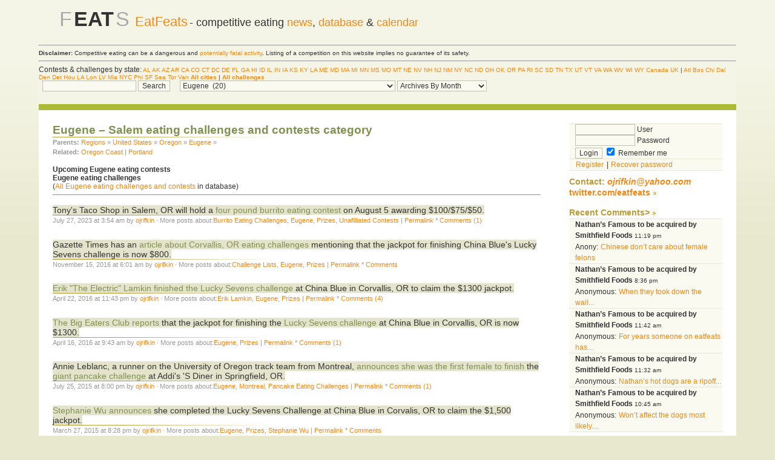

--- FILE ---
content_type: text/html; charset=UTF-8
request_url: https://eatfeats.com/category/regions/usa/or/eugene
body_size: 25115
content:
	
	<!DOCTYPE html PUBLIC "-//W3C//DTD XHTML 1.0 Transitional//EN" "http://www.w3.org/TR/xhtml1/DTD/xhtml1-transitional.dtd">
<html xmlns="http://www.w3.org/1999/xhtml">

<head profile="http://gmpg.org/xfn/11">
	<meta http-equiv="Content-Type" content="text/html; 
	charset=UTF-8" />

	<title>EatFeats (competitive eating news and database) &raquo; Eugene</title>

	<meta name="generator" content="WordPress" /> <!-- leave this for stats -->

	<style type="text/css" media="screen">
		@import url( https://eatfeats.com/wp-content/themes/almost-fall4/style.css );
	</style>
	
	<link rel="alternate" type="application/rss+xml" title="RSS 2.0" href="https://eatfeats.com/feed" />
	<link rel="alternate" type="text/xml" title="RSS .92" href="https://eatfeats.com/feed/rss" />
	<link rel="alternate" type="application/atom+xml" title="Atom 0.3" href="https://eatfeats.com/feed/atom" />
	<link rel="pingback" href="https://eatfeats.com/xmlrpc.php" />

	
	<link rel='dns-prefetch' href='//s.w.org' />
<link rel="alternate" type="application/rss+xml" title="EatFeats &raquo; Eugene Category Feed" href="https://eatfeats.com/category/regions/usa/or/eugene/feed" />
		<script type="text/javascript">
			window._wpemojiSettings = {"baseUrl":"https:\/\/s.w.org\/images\/core\/emoji\/12.0.0-1\/72x72\/","ext":".png","svgUrl":"https:\/\/s.w.org\/images\/core\/emoji\/12.0.0-1\/svg\/","svgExt":".svg","source":{"concatemoji":"https:\/\/eatfeats.com\/wp-includes\/js\/wp-emoji-release.min.js?ver=5.3.3"}};
			!function(e,a,t){var r,n,o,i,p=a.createElement("canvas"),s=p.getContext&&p.getContext("2d");function c(e,t){var a=String.fromCharCode;s.clearRect(0,0,p.width,p.height),s.fillText(a.apply(this,e),0,0);var r=p.toDataURL();return s.clearRect(0,0,p.width,p.height),s.fillText(a.apply(this,t),0,0),r===p.toDataURL()}function l(e){if(!s||!s.fillText)return!1;switch(s.textBaseline="top",s.font="600 32px Arial",e){case"flag":return!c([127987,65039,8205,9895,65039],[127987,65039,8203,9895,65039])&&(!c([55356,56826,55356,56819],[55356,56826,8203,55356,56819])&&!c([55356,57332,56128,56423,56128,56418,56128,56421,56128,56430,56128,56423,56128,56447],[55356,57332,8203,56128,56423,8203,56128,56418,8203,56128,56421,8203,56128,56430,8203,56128,56423,8203,56128,56447]));case"emoji":return!c([55357,56424,55356,57342,8205,55358,56605,8205,55357,56424,55356,57340],[55357,56424,55356,57342,8203,55358,56605,8203,55357,56424,55356,57340])}return!1}function d(e){var t=a.createElement("script");t.src=e,t.defer=t.type="text/javascript",a.getElementsByTagName("head")[0].appendChild(t)}for(i=Array("flag","emoji"),t.supports={everything:!0,everythingExceptFlag:!0},o=0;o<i.length;o++)t.supports[i[o]]=l(i[o]),t.supports.everything=t.supports.everything&&t.supports[i[o]],"flag"!==i[o]&&(t.supports.everythingExceptFlag=t.supports.everythingExceptFlag&&t.supports[i[o]]);t.supports.everythingExceptFlag=t.supports.everythingExceptFlag&&!t.supports.flag,t.DOMReady=!1,t.readyCallback=function(){t.DOMReady=!0},t.supports.everything||(n=function(){t.readyCallback()},a.addEventListener?(a.addEventListener("DOMContentLoaded",n,!1),e.addEventListener("load",n,!1)):(e.attachEvent("onload",n),a.attachEvent("onreadystatechange",function(){"complete"===a.readyState&&t.readyCallback()})),(r=t.source||{}).concatemoji?d(r.concatemoji):r.wpemoji&&r.twemoji&&(d(r.twemoji),d(r.wpemoji)))}(window,document,window._wpemojiSettings);
		</script>
		<style type="text/css">
img.wp-smiley,
img.emoji {
	display: inline !important;
	border: none !important;
	box-shadow: none !important;
	height: 1em !important;
	width: 1em !important;
	margin: 0 .07em !important;
	vertical-align: -0.1em !important;
	background: none !important;
	padding: 0 !important;
}
</style>
	<link rel='stylesheet' id='wp-block-library-css'  href='https://eatfeats.com/wp-includes/css/dist/block-library/style.min.css?ver=5.3.3' type='text/css' media='all' />
<link rel='stylesheet' id='wp-polls-css'  href='https://eatfeats.com/wp-content/plugins/wp-polls/polls-css.css?ver=2.50' type='text/css' media='all' />
<script type='text/javascript' src='https://eatfeats.com/wp-includes/js/jquery/jquery.js?ver=1.12.4-wp'></script>
<script type='text/javascript' src='https://eatfeats.com/wp-includes/js/jquery/jquery-migrate.min.js?ver=1.4.1'></script>
<link rel='https://api.w.org/' href='https://eatfeats.com/wp-json/' />
<link rel="EditURI" type="application/rsd+xml" title="RSD" href="https://eatfeats.com/xmlrpc.php?rsd" />
<link rel="wlwmanifest" type="application/wlwmanifest+xml" href="https://eatfeats.com/wp-includes/wlwmanifest.xml" /> 
<meta name="generator" content="WordPress 5.3.3" />
<style type="text/css">
.wp-polls .pollbar {
	margin: 1px;
	font-size: 6px;
	line-height: 8px;
	height: 8px;
	background-image: url('https://eatfeats.com/wp-content/plugins/wp-polls/images/default/pollbg.gif');
	border: 1px solid #c8c8c8;
}
</style>
</head>

	

<body>
<div id="wrapper">
<div id="header" align="center"> 
   <table width="98%" align="center" cellpadding=5 cellspacing=5><tr><td align="center"><td valign="middle" width="99%">

<SPAN STYLE="font-size: 300%; color: #aaaaaa">F</SPAN>
<SPAN STYLE="font-size: 300%; font-weight: 900; color: 0">EAT</SPAN>
<SPAN STYLE="font-size: 300%; color: #aaaaaa">S</SPAN>
&nbsp;&nbsp;<SPAN STYLE="font-size: 200%;"><A HREF="http://eatfeats.com/">EatFeats</A></SPAN>
<SPAN STYLE="font-size: 160%;"> - competitive eating
<A HREF="/" TITLE="competitive eating blog">news</A>,
<A HREF="/query.php" TITLE="database of previous eating contest
results">database</A> &
<A HREF="/calendar/" TITLE="calendar of upcoming eating contests">calendar</A> 
</SPAN><BR>
<BR>
	<!--
	<span style="font-size:1.25em"><a href="https://eatfeats.com">EatFeats</a></span><br>
<span style="font-size:.85em">competitive eating news and database</span><br> -->

 </td>
 </tr></table>
	<hr></hr>
<div align="left">
	<SMALL><B>Disclaimer:</B> Competitive eating can be a dangerous and <A HREF="http://eatfeats.com/category/eating-in-general/health/fatalities">potentially fatal activity</A>. Listing of a competition on this website implies no guarantee of its safety.</SMALL>
<HR>
Contests & challenges by state:<small>
<A HREF="/calendar/Alabama.html">AL</A> 
<A HREF="/calendar/Alaska.html">AK</A> 
<A HREF="/calendar/Arizona.html">AZ</A> 
<A HREF="/calendar/Arkansas.html">AR</A> 
<A HREF="/calendar/California.html">CA</A> 
<A HREF="/calendar/Colorado.html">CO</A> 
<A HREF="/calendar/Connecticut.html">CT</A> 
<A HREF="/calendar/DistrictofColumbia.html">DC</A> 
<A HREF="/calendar/Delaware.html">DE</A> 
<A HREF="/calendar/Florida.html">FL</A> 
<A HREF="/calendar/Georgia.html">GA</A> 
<A HREF="/calendar/Hawaii.html">HI</A> 
<A HREF="/calendar/Idaho.html">ID</A> 
<A HREF="/calendar/Illinois.html">IL</A> 
<A HREF="/calendar/Indiana.html">IN</A> 
<A HREF="/calendar/Iowa.html">IA</A> 
<A HREF="/calendar/Kansas.html">KS</A> 
<A HREF="/calendar/Kentucky.html">KY</A> 
<A HREF="/calendar/Louisiana.html">LA</A> 
<A HREF="/calendar/Maine.html">ME</A> 
<A HREF="/calendar/Maryland.html">MD</A> 
<A HREF="/calendar/Massachusetts.html">MA</A> 
<A HREF="/calendar/Michigan.html">MI</A> 
<A HREF="/calendar/Minnesota.html">MN</A> 
<A HREF="/calendar/Mississippi.html">MS</A> 
<A HREF="/calendar/Missouri.html">MO</A> 
<A HREF="/calendar/Montana.html">MT</A> 
<A HREF="/calendar/Nebraska.html">NE</A> 
<A HREF="/calendar/Nevada.html">NV</A> 
<A HREF="/calendar/NewHampshire.html">NH</A> 
<A HREF="/calendar/NewJersey.html">NJ</A> 
<A HREF="/calendar/NewMexico.html">NM</A> 
<A HREF="/calendar/NewYork.html">NY</A> 
<A HREF="/calendar/NorthCarolina.html">NC</A> 
<A HREF="/calendar/NorthDakota.html">ND</A> 
<A HREF="/calendar/Ohio.html">OH</A> 
<A HREF="/calendar/Oklahoma.html">OK</A> 
<A HREF="/calendar/Oregon.html">OR</A> 
<A HREF="/calendar/Pennsylvania.html">PA</A> 
<A HREF="/calendar/RhodeIsland.html">RI</A> 
<A HREF="/calendar/SouthCarolina.html">SC</A> 
<A HREF="/calendar/SouthDakota.html">SD</A> 
<A HREF="/calendar/Tennessee.html">TN</A> 
<A HREF="/calendar/Texas.html">TX</A> 
<A HREF="/calendar/Utah.html">UT</A> 
<A HREF="/calendar/Vermont.html">VT</A> 
<A HREF="/calendar/Virginia.html">VA</A> 
<A HREF="/calendar/Washington.html">WA</A> 
<A HREF="/calendar/WestVirginia.html">WV</A> 
<A HREF="/calendar/Wisconsin.html">WI</A> 
<A HREF="/calendar/Wyoming.html">WY</A> 
<A HREF="/calendar/Canada.html">Canada</A> 
<A HREF="/calendar/UnitedKingdom.html">UK</A> |
<A HREF="/calendar/Atlanta.html">Atl</A> 
<A HREF="/calendar/Boston.html">Bos</A> 
<A HREF="/calendar/Chicago.html">Chi</A> 
<A HREF="/calendar/Dallas.html">Dal</A> 
<A HREF="/calendar/Denver.html">Den</A> 
<A HREF="/calendar/Detroit.html">Det</A> 
<A HREF="/calendar/Houston.html">Hou</A> 
<A HREF="/calendar/LosAngeles.html">LA</A> 
<A HREF="/calendar/London.html">Lon</A>
<A HREF="/calendar/LasVegas.html">LV</A> 
<A HREF="/calendar/Miami.html">Mia</A> 
<A HREF="/calendar/NewYorkCity.html">NYC</A> 
<A HREF="/calendar/Philadelphia.html">Phi</A> 
<A HREF="/calendar/SanFrancisco.html">SF</A> 
<A HREF="/calendar/Seattle.html">Sea</A> 
<A HREF="/calendar/Toronto.html">Tor</A>
<A HREF="/calendar/Vancouver.html">Van</A>

<A
HREF="http://eatfeats.com/eating-challenges-by-metro-area-unified-list.html"><B>All
cities</B></A>
 | <A HREF="/challenges/" TITLE="list of restaurants' eating challenges sorted
by state"><B>All challenges</B></A>
</small>
<BR>
	<form method="get" style="display: inline; padding-left: .5em; padding-right: 1em;"
	action="/index.php">
<input type="text" value="" name="s" id="s" />
<input type="submit" value="Search" /></form>

<select  name='cat' id='cat' class='postform' >
	<option value='-1'>Select category</option>
	<option class="level-0" value="33">&#8220;Big&#8221; Brian Subich&nbsp;&nbsp;(31)</option>
	<option class="level-0" value="501">&#8220;Cardboard Shell&#8221;&nbsp;&nbsp;(94)</option>
	<option class="level-0" value="89">&#8220;Furious&#8221; Pete Czerwinski&nbsp;&nbsp;(364)</option>
	<option class="level-0" value="32">&#8220;Notorious&#8221; Bob Shoudt&nbsp;&nbsp;(197)</option>
	<option class="level-0" value="672">2000 Nathan&#8217;s Hot Dog Contest&nbsp;&nbsp;(1)</option>
	<option class="level-0" value="671">2001 Nathan&#8217;s Hot Dog Contest&nbsp;&nbsp;(3)</option>
	<option class="level-0" value="669">2003 Nathan&#8217;s Hot Dog Contest&nbsp;&nbsp;(2)</option>
	<option class="level-0" value="668">2004 Nathan&#8217;s Hot Dog Contest&nbsp;&nbsp;(5)</option>
	<option class="level-0" value="666">2005 Nathan&#8217;s Hot Dog Contest&nbsp;&nbsp;(2)</option>
	<option class="level-0" value="665">2006 Nathan&#8217;s Hot Dog Contest&nbsp;&nbsp;(2)</option>
	<option class="level-0" value="663">2008 Nathan&#8217;s Hot Dog Contest&nbsp;&nbsp;(2)</option>
	<option class="level-0" value="662">2009 Nathan&#8217;s Hot Dog Contest&nbsp;&nbsp;(100)</option>
	<option class="level-0" value="661">2010 Nathan&#8217;s Hot Dog Contest&nbsp;&nbsp;(71)</option>
	<option class="level-0" value="504">2011 Nathan&#8217;s Hot Dog Contest&nbsp;&nbsp;(161)</option>
	<option class="level-0" value="599">2012 Nathan&#8217;s Hot Dog Contest&nbsp;&nbsp;(82)</option>
	<option class="level-0" value="625">2013 Hooter&#8217;s Wing Circuit&nbsp;&nbsp;(31)</option>
	<option class="level-0" value="624">2013 Nathan&#8217;s Hot Dog Contest&nbsp;&nbsp;(80)</option>
	<option class="level-0" value="658">2014 Nathan&#8217;s Hot Dog Contest&nbsp;&nbsp;(72)</option>
	<option class="level-0" value="674">2015 Nathan&#8217;s Hot Dog Contest&nbsp;&nbsp;(75)</option>
	<option class="level-0" value="697">2016 Nathan&#8217;s Hot Dog Contest&nbsp;&nbsp;(81)</option>
	<option class="level-0" value="709">2017 Nathan&#8217;s Hot Dog Contest&nbsp;&nbsp;(46)</option>
	<option class="level-0" value="715">2018 Nathan&#8217;s Hot Dog Contest&nbsp;&nbsp;(56)</option>
	<option class="level-0" value="743">2019 Nathan&#8217;s Hot Dog Contest&nbsp;&nbsp;(47)</option>
	<option class="level-0" value="748">2020 Nathan&#8217;s Hot Dog Contest&nbsp;&nbsp;(53)</option>
	<option class="level-0" value="767">2024 Nathan&#8217;s Hot Dog Contest&nbsp;&nbsp;(44)</option>
	<option class="level-0" value="772">2025 Nathan&#8217;s Hot Dog Contest&nbsp;&nbsp;(24)</option>
	<option class="level-0" value="520">Aaron Osthoff&nbsp;&nbsp;(24)</option>
	<option class="level-0" value="707">Adam &#8220;Beard Meats Food&#8221; Moran&nbsp;&nbsp;(81)</option>
	<option class="level-0" value="391">Adrian Morgan&nbsp;&nbsp;(53)</option>
	<option class="level-0" value="539">Africa&nbsp;&nbsp;(34)</option>
	<option class="level-0" value="20">AICE contests&nbsp;&nbsp;(68)</option>
	<option class="level-0" value="130">Alabama&nbsp;&nbsp;(3)</option>
	<option class="level-0" value="131">Alaska&nbsp;&nbsp;(10)</option>
	<option class="level-0" value="277">Albany&nbsp;&nbsp;(28)</option>
	<option class="level-0" value="202">Albuquerque&nbsp;&nbsp;(43)</option>
	<option class="level-0" value="74">All You Can Eat&nbsp;&nbsp;(101)</option>
	<option class="level-0" value="458">Allen &#8220;Shredder&#8221; Goldstein&nbsp;&nbsp;(7)</option>
	<option class="level-0" value="271">Allentown&nbsp;&nbsp;(67)</option>
	<option class="level-0" value="211">Amarillo&nbsp;&nbsp;(90)</option>
	<option class="level-0" value="380">Anchorage&nbsp;&nbsp;(7)</option>
	<option class="level-0" value="322">Annapolis&nbsp;&nbsp;(9)</option>
	<option class="level-0" value="584">Argentinia&nbsp;&nbsp;(1)</option>
	<option class="level-0" value="132">Arizona&nbsp;&nbsp;(7)</option>
	<option class="level-0" value="133">Arkansas&nbsp;&nbsp;(13)</option>
	<option class="level-0" value="305">Asheville&nbsp;&nbsp;(16)</option>
	<option class="level-0" value="538">Asia&nbsp;&nbsp;(32)</option>
	<option class="level-0" value="256">Atlanta&nbsp;&nbsp;(206)</option>
	<option class="level-0" value="266">Atlantic City&nbsp;&nbsp;(134)</option>
	<option class="level-0" value="527">Aubrey Koehn&nbsp;&nbsp;(9)</option>
	<option class="level-0" value="645">Augusta&nbsp;&nbsp;(9)</option>
	<option class="level-0" value="212">Austin&nbsp;&nbsp;(144)</option>
	<option class="level-0" value="374">Australia&nbsp;&nbsp;(270)</option>
	<option class="level-0" value="289">Ayari Sato (ä½è—¤ç¶¾é‡Œ)&nbsp;&nbsp;(11)</option>
	<option class="level-0" value="353">B3 Burrito&nbsp;&nbsp;(32)</option>
	<option class="level-0" value="469">Bakersfield&nbsp;&nbsp;(9)</option>
	<option class="level-0" value="267">Baltimore&nbsp;&nbsp;(142)</option>
	<option class="level-0" value="347">Barbecue Eating Challenges&nbsp;&nbsp;(71)</option>
	<option class="level-0" value="758">Bartley Weaver, IV&nbsp;&nbsp;(10)</option>
	<option class="level-0" value="319">Baton Rouge&nbsp;&nbsp;(29)</option>
	<option class="level-0" value="356">Beau Jo&#8217;s&nbsp;&nbsp;(11)</option>
	<option class="level-0" value="654">Belfast&nbsp;&nbsp;(30)</option>
	<option class="level-0" value="553">Belgium&nbsp;&nbsp;(11)</option>
	<option class="level-0" value="506">Bellingham&nbsp;&nbsp;(1)</option>
	<option class="level-0" value="124">Ben Monson&nbsp;&nbsp;(13)</option>
	<option class="level-0" value="636">Berkshire&nbsp;&nbsp;(5)</option>
	<option class="level-0" value="503">Big Mama&#8217;s and Papa&#8217;s&nbsp;&nbsp;(55)</option>
	<option class="level-0" value="97">Big Texan&nbsp;&nbsp;(107)</option>
	<option class="level-0" value="118">Bill &#8220;El Wingador&#8221; Simmons&nbsp;&nbsp;(82)</option>
	<option class="level-0" value="302">Biloxi&nbsp;&nbsp;(38)</option>
	<option class="level-0" value="240">Birmingham&nbsp;&nbsp;(31)</option>
	<option class="level-0" value="495">Bob Kuhns&nbsp;&nbsp;(18)</option>
	<option class="level-0" value="190">Boise&nbsp;&nbsp;(15)</option>
	<option class="level-0" value="94">Books&nbsp;&nbsp;(81)</option>
	<option class="level-0" value="283">Boston&nbsp;&nbsp;(260)</option>
	<option class="level-0" value="311">Boulder&nbsp;&nbsp;(22)</option>
	<option class="level-0" value="677">Boyd Bulot&nbsp;&nbsp;(4)</option>
	<option class="level-0" value="88">Brad Sciullo&nbsp;&nbsp;(47)</option>
	<option class="level-0" value="723">Brandon Clark&nbsp;&nbsp;(71)</option>
	<option class="level-0" value="482">Branson&nbsp;&nbsp;(6)</option>
	<option class="level-0" value="583">Brazil&nbsp;&nbsp;(15)</option>
	<option class="level-0" value="370">Breakfast Eating Challenges&nbsp;&nbsp;(63)</option>
	<option class="level-0" value="694">Brian Dudzinski&nbsp;&nbsp;(6)</option>
	<option class="level-0" value="284">Bridgeport&nbsp;&nbsp;(22)</option>
	<option class="level-0" value="184">British Columbia&nbsp;&nbsp;(8)</option>
	<option class="level-0" value="394">Bryan Beard&nbsp;&nbsp;(17)</option>
	<option class="level-0" value="635">Buckinghamshire&nbsp;&nbsp;(1)</option>
	<option class="level-0" value="278">Buffalo&nbsp;&nbsp;(189)</option>
	<option class="level-0" value="71">Buffets&nbsp;&nbsp;(12)</option>
	<option class="level-0" value="604">Burger Battle&nbsp;&nbsp;(3)</option>
	<option class="level-0" value="13">Burger Eating Challenges&nbsp;&nbsp;(837)</option>
	<option class="level-0" value="101">Burrito Eating Challenges&nbsp;&nbsp;(164)</option>
	<option class="level-0" value="354">Burritozilla&nbsp;&nbsp;(35)</option>
	<option class="level-0" value="59">Business&nbsp;&nbsp;(242)</option>
	<option class="level-0" value="342">Calgary&nbsp;&nbsp;(18)</option>
	<option class="level-0" value="134">California&nbsp;&nbsp;(6)</option>
	<option class="level-0" value="701">Calorie Challenges&nbsp;&nbsp;(71)</option>
	<option class="level-0" value="529">Calzone Eating Challenges&nbsp;&nbsp;(5)</option>
	<option class="level-0" value="659">Cambodia&nbsp;&nbsp;(1)</option>
	<option class="level-0" value="657">Cambridge&nbsp;&nbsp;(5)</option>
	<option class="level-0" value="325">Camden&nbsp;&nbsp;(83)</option>
	<option class="level-0" value="182">Canada&nbsp;&nbsp;(12)</option>
	<option class="level-0" value="488">Cape Cod&nbsp;&nbsp;(4)</option>
	<option class="level-0" value="481">Cape Girardeau&nbsp;&nbsp;(16)</option>
	<option class="level-0" value="480">Carbondale&nbsp;&nbsp;(7)</option>
	<option class="level-0" value="646">Cardiff&nbsp;&nbsp;(3)</option>
	<option class="level-0" value="524">Caribbean&nbsp;&nbsp;(10)</option>
	<option class="level-0" value="4">Carlene LeFevre&nbsp;&nbsp;(45)</option>
	<option class="level-0" value="702">Carmen Cincotti&nbsp;&nbsp;(32)</option>
	<option class="level-0" value="359">Carnivore Challenge&nbsp;&nbsp;(9)</option>
	<option class="level-0" value="318">Cedar Rapids&nbsp;&nbsp;(16)</option>
	<option class="level-0" value="541">Central America&nbsp;&nbsp;(4)</option>
	<option class="level-0" value="193">Central California&nbsp;&nbsp;(23)</option>
	<option class="level-0" value="217">Central Illinois&nbsp;&nbsp;(49)</option>
	<option class="level-0" value="272">Central Pennsylvania&nbsp;&nbsp;(113)</option>
	<option class="level-0" value="461">Challenge Lists&nbsp;&nbsp;(151)</option>
	<option class="level-0" value="348">Charity Events&nbsp;&nbsp;(135)</option>
	<option class="level-0" value="257">Charleston&nbsp;&nbsp;(22)</option>
	<option class="level-0" value="344">Charleston, WV&nbsp;&nbsp;(11)</option>
	<option class="level-0" value="258">Charlotte&nbsp;&nbsp;(113)</option>
	<option class="level-0" value="316">Chattanooga&nbsp;&nbsp;(75)</option>
	<option class="level-0" value="763">Cherish Brown&nbsp;&nbsp;(8)</option>
	<option class="level-0" value="638">Cheshire&nbsp;&nbsp;(4)</option>
	<option class="level-0" value="218">Chicago&nbsp;&nbsp;(456)</option>
	<option class="level-0" value="363">Chicken Fried Steak Eating Challenges&nbsp;&nbsp;(6)</option>
	<option class="level-0" value="573">China&nbsp;&nbsp;(65)</option>
	<option class="level-0" value="50">Chip Simpson&nbsp;&nbsp;(23)</option>
	<option class="level-0" value="232">Cincinnati&nbsp;&nbsp;(126)</option>
	<option class="level-0" value="233">Cleveland&nbsp;&nbsp;(172)</option>
	<option class="level-0" value="112">Clinton Station Diner&nbsp;&nbsp;(38)</option>
	<option class="level-0" value="474">Cocoa Beach&nbsp;&nbsp;(16)</option>
	<option class="level-0" value="45">College Contests&nbsp;&nbsp;(225)</option>
	<option class="level-0" value="213">College Station&nbsp;&nbsp;(19)</option>
	<option class="level-0" value="135">Colorado&nbsp;&nbsp;(12)</option>
	<option class="level-0" value="379">Colorado Springs&nbsp;&nbsp;(26)</option>
	<option class="level-0" value="328">Columbia&nbsp;&nbsp;(8)</option>
	<option class="level-0" value="234">Columbus&nbsp;&nbsp;(53)</option>
	<option class="level-0" value="369">Comics&nbsp;&nbsp;(64)</option>
	<option class="level-0" value="16">Competitive Eating&nbsp;&nbsp;(31)</option>
	<option class="level-0" value="136">Connecticut&nbsp;&nbsp;(40)</option>
	<option class="level-0" value="15">Contest Previews&nbsp;&nbsp;(1,272)</option>
	<option class="level-0" value="14">Contest Results&nbsp;&nbsp;(2,535)</option>
	<option class="level-0" value="459">Contracts&nbsp;&nbsp;(41)</option>
	<option class="level-0" value="632">Cornwall&nbsp;&nbsp;(3)</option>
	<option class="level-0" value="597">Corpus Christi&nbsp;&nbsp;(1)</option>
	<option class="level-0" value="535">CP Biggest Eater&nbsp;&nbsp;(31)</option>
	<option class="level-0" value="48">Crazy Legs Conti&nbsp;&nbsp;(223)</option>
	<option class="level-0" value="600">Crif Dog Classic&nbsp;&nbsp;(22)</option>
	<option class="level-0" value="378">Crown Candy Kitchen&nbsp;&nbsp;(13)</option>
	<option class="level-0" value="628">Cumbria&nbsp;&nbsp;(1)</option>
	<option class="level-0" value="550">Czech Republic&nbsp;&nbsp;(13)</option>
	<option class="level-0" value="55">Dale Boone&nbsp;&nbsp;(220)</option>
	<option class="level-0" value="214">Dallas&nbsp;&nbsp;(299)</option>
	<option class="level-0" value="522">Damon Wells&nbsp;&nbsp;(17)</option>
	<option class="level-0" value="722">Dan Kennedy&nbsp;&nbsp;(81)</option>
	<option class="level-0" value="683">Danielle Gioia&nbsp;&nbsp;(6)</option>
	<option class="level-0" value="760">Darrien Thomas&nbsp;&nbsp;(6)</option>
	<option class="level-0" value="721">Darron Breeden&nbsp;&nbsp;(77)</option>
	<option class="level-0" value="42">Database&nbsp;&nbsp;(9)</option>
	<option class="level-0" value="523">Dave Brunelli&nbsp;&nbsp;(88)</option>
	<option class="level-0" value="494">Dave Goldstein&nbsp;&nbsp;(68)</option>
	<option class="level-0" value="688">Dave Wood&nbsp;&nbsp;(16)</option>
	<option class="level-0" value="695">Dax Swanson&nbsp;&nbsp;(6)</option>
	<option class="level-0" value="509">Dayton&nbsp;&nbsp;(30)</option>
	<option class="level-0" value="475">Daytona Beach&nbsp;&nbsp;(8)</option>
	<option class="level-0" value="138">Delaware&nbsp;&nbsp;(28)</option>
	<option class="level-0" value="569">Denmark&nbsp;&nbsp;(2)</option>
	<option class="level-0" value="98">Denny&#8217;s Beer Barrel Pub&nbsp;&nbsp;(82)</option>
	<option class="level-0" value="203">Denver&nbsp;&nbsp;(199)</option>
	<option class="level-0" value="622">Derby&nbsp;&nbsp;(3)</option>
	<option class="level-0" value="755">Derek Hendrickson&nbsp;&nbsp;(21)</option>
	<option class="level-0" value="729">Derek Jacobs&nbsp;&nbsp;(6)</option>
	<option class="level-0" value="219">Des Moines&nbsp;&nbsp;(38)</option>
	<option class="level-0" value="499">Dessert Eating Challenges&nbsp;&nbsp;(14)</option>
	<option class="level-0" value="227">Detroit&nbsp;&nbsp;(129)</option>
	<option class="level-0" value="623">Devon&nbsp;&nbsp;(9)</option>
	<option class="level-0" value="137">District of Columbia&nbsp;&nbsp;(199)</option>
	<option class="level-0" value="366">Documentaries&nbsp;&nbsp;(89)</option>
	<option class="level-0" value="651">Dog Bite Challenge&nbsp;&nbsp;(7)</option>
	<option class="level-0" value="47">Don &#8220;Moses&#8221; Lerman&nbsp;&nbsp;(126)</option>
	<option class="level-0" value="519">Doodle Burger record&nbsp;&nbsp;(9)</option>
	<option class="level-0" value="620">Dorset&nbsp;&nbsp;(16)</option>
	<option class="level-0" value="648">Dublin&nbsp;&nbsp;(13)</option>
	<option class="level-0" value="300">Duluth&nbsp;&nbsp;(17)</option>
	<option class="level-0" value="365">Eagle&#8217;s Deli&nbsp;&nbsp;(19)</option>
	<option class="level-0" value="613">East Anglia&nbsp;&nbsp;(6)</option>
	<option class="level-0" value="259">Eastern NC&nbsp;&nbsp;(60)</option>
	<option class="level-0" value="46">Eating and Society&nbsp;&nbsp;(40)</option>
	<option class="level-0" value="11">Eating Challenges&nbsp;&nbsp;(452)</option>
	<option class="level-0" value="8">Eating Contests&nbsp;&nbsp;(13)</option>
	<option class="level-0" value="30">Ed &#8220;Cookie&#8221; Jarvis&nbsp;&nbsp;(67)</option>
	<option class="level-0" value="104">Eddie &#8220;Bozo&#8221; Miller&nbsp;&nbsp;(6)</option>
	<option class="level-0" value="656">Edinburgh&nbsp;&nbsp;(8)</option>
	<option class="level-0" value="341">Edmonton&nbsp;&nbsp;(13)</option>
	<option class="level-0" value="477">El Paso&nbsp;&nbsp;(10)</option>
	<option class="level-0" value="87">Elizabeth Canady&nbsp;&nbsp;(5)</option>
	<option class="level-0" value="675">Emma Dalton&nbsp;&nbsp;(24)</option>
	<option class="level-0" value="562">England&nbsp;&nbsp;(71)</option>
	<option class="level-0" value="27">Eric &#8220;Badlands&#8221; Booker&nbsp;&nbsp;(192)</option>
	<option class="level-0" value="388">Eric &#8220;Steakbellie&#8221; Livingston&nbsp;&nbsp;(39)</option>
	<option class="level-0" value="528">Eric Dahl&nbsp;&nbsp;(57)</option>
	<option class="level-0" value="678">Erie&nbsp;&nbsp;(1)</option>
	<option class="level-0" value="66">Erik Denmark&nbsp;&nbsp;(92)</option>
	<option class="level-0" value="689">Erik Lamkin&nbsp;&nbsp;(45)</option>
	<option class="level-0" value="92">ESPN&nbsp;&nbsp;(224)</option>
	<option class="level-0" value="627">Essex&nbsp;&nbsp;(5)</option>
	<option class="level-0" value="737">Ethan Teske&nbsp;&nbsp;(16)</option>
	<option class="level-0" value="306" selected="selected">Eugene&nbsp;&nbsp;(20)</option>
	<option class="level-0" value="537">Europe&nbsp;&nbsp;(2)</option>
	<option class="level-0" value="484">Evansville&nbsp;&nbsp;(19)</option>
	<option class="level-0" value="304">Fargo&nbsp;&nbsp;(3)</option>
	<option class="level-0" value="673">Fatalities&nbsp;&nbsp;(109)</option>
	<option class="level-0" value="19">Female Athletes&nbsp;&nbsp;(87)</option>
	<option class="level-0" value="109">Female Celebrities&nbsp;&nbsp;(36)</option>
	<option class="level-0" value="125">Fifth Third Burger&nbsp;&nbsp;(16)</option>
	<option class="level-0" value="568">Finland &nbsp;&nbsp;(5)</option>
	<option class="level-0" value="460">Flagstaff&nbsp;&nbsp;(4)</option>
	<option class="level-0" value="228">Flint&nbsp;&nbsp;(14)</option>
	<option class="level-0" value="139">Florida&nbsp;&nbsp;(7)</option>
	<option class="level-0" value="508">Florida Keys&nbsp;&nbsp;(7)</option>
	<option class="level-0" value="292">Fort Collins&nbsp;&nbsp;(8)</option>
	<option class="level-0" value="314">Fort Lauderdale&nbsp;&nbsp;(96)</option>
	<option class="level-0" value="248">Fort Myers&nbsp;&nbsp;(32)</option>
	<option class="level-0" value="294">Fort Pierce&nbsp;&nbsp;(13)</option>
	<option class="level-0" value="291">Fort Smith&nbsp;&nbsp;(5)</option>
	<option class="level-0" value="235">Fort Wayne&nbsp;&nbsp;(8)</option>
	<option class="level-0" value="546">France&nbsp;&nbsp;(18)</option>
	<option class="level-0" value="321">Frederick, MD&nbsp;&nbsp;(13)</option>
	<option class="level-0" value="194">Fresno&nbsp;&nbsp;(57)</option>
	<option class="level-0" value="249">Gainesville&nbsp;&nbsp;(16)</option>
	<option class="level-0" value="62">Galleries&nbsp;&nbsp;(309)</option>
	<option class="level-0" value="605">Games&nbsp;&nbsp;(10)</option>
	<option class="level-0" value="297">Gary&nbsp;&nbsp;(23)</option>
	<option class="level-0" value="685">Geoff Esper&nbsp;&nbsp;(133)</option>
	<option class="level-0" value="749">George Chiger&nbsp;&nbsp;(26)</option>
	<option class="level-0" value="140">Georgia&nbsp;&nbsp;(15)</option>
	<option class="level-0" value="548">Germany&nbsp;&nbsp;(22)</option>
	<option class="level-0" value="691">Gideon Oji&nbsp;&nbsp;(33)</option>
	<option class="level-0" value="655">Glasgow&nbsp;&nbsp;(10)</option>
	<option class="level-0" value="641">Gloucestershire&nbsp;&nbsp;(4)</option>
	<option class="level-0" value="25">GoldenPalace.com Grilled Cheese Contest&nbsp;&nbsp;(44)</option>
	<option class="level-0" value="511">Grace Lee&nbsp;&nbsp;(24)</option>
	<option class="level-0" value="479">Grand Junction&nbsp;&nbsp;(4)</option>
	<option class="level-0" value="561">Greece&nbsp;&nbsp;(1)</option>
	<option class="level-0" value="220">Green Bay&nbsp;&nbsp;(71)</option>
	<option class="level-0" value="260">Greensboro&nbsp;&nbsp;(17)</option>
	<option class="level-0" value="69">Hall Hunt&nbsp;&nbsp;(59)</option>
	<option class="level-0" value="497">Hamilton&nbsp;&nbsp;(6)</option>
	<option class="level-0" value="630">Hampshire&nbsp;&nbsp;(5)</option>
	<option class="level-0" value="273">Harrisburg&nbsp;&nbsp;(84)</option>
	<option class="level-0" value="285">Hartford&nbsp;&nbsp;(116)</option>
	<option class="level-0" value="80">Hatsuyo Sugawara ï¼ˆè…åŽŸåˆä»£ï¼‰&nbsp;&nbsp;(32)</option>
	<option class="level-0" value="141">Hawaii&nbsp;&nbsp;(4)</option>
	<option class="level-0" value="60">Health&nbsp;&nbsp;(318)</option>
	<option class="level-0" value="99">Heart Attack Grill&nbsp;&nbsp;(70)</option>
	<option class="level-0" value="637">Hertfordshire&nbsp;&nbsp;(4)</option>
	<option class="level-0" value="699">Highway 55 Challenge&nbsp;&nbsp;(24)</option>
	<option class="level-0" value="578">Hong Kong&nbsp;&nbsp;(13)</option>
	<option class="level-0" value="317">Honolulu&nbsp;&nbsp;(33)</option>
	<option class="level-0" value="598">Hooter&#8217;s Wing Eating Championship&nbsp;&nbsp;(69)</option>
	<option class="level-0" value="105">Hot Dog Eating Challenges&nbsp;&nbsp;(92)</option>
	<option class="level-0" value="215">Houston&nbsp;&nbsp;(162)</option>
	<option class="level-0" value="279">Hudson Valley&nbsp;&nbsp;(48)</option>
	<option class="level-0" value="368">Humor&nbsp;&nbsp;(63)</option>
	<option class="level-0" value="586">Hungary&nbsp;&nbsp;(6)</option>
	<option class="level-0" value="653">Hungry&nbsp;&nbsp;(31)</option>
	<option class="level-0" value="338">Huntington&nbsp;&nbsp;(6)</option>
	<option class="level-0" value="478">Huntsville&nbsp;&nbsp;(7)</option>
	<option class="level-0" value="81">Ian Hickman&nbsp;&nbsp;(54)</option>
	<option class="level-0" value="121">Ice Cream Challenges&nbsp;&nbsp;(71)</option>
	<option class="level-0" value="142">Idaho&nbsp;&nbsp;(8)</option>
	<option class="level-0" value="143">Illinois&nbsp;&nbsp;(4)</option>
	<option class="level-0" value="572">India&nbsp;&nbsp;(109)</option>
	<option class="level-0" value="144">Indiana&nbsp;&nbsp;(14)</option>
	<option class="level-0" value="236">Indianapolis&nbsp;&nbsp;(131)</option>
	<option class="level-0" value="580">Indonesia&nbsp;&nbsp;(11)</option>
	<option class="level-0" value="195">Inland Empire&nbsp;&nbsp;(71)</option>
	<option class="level-0" value="43">International contests&nbsp;&nbsp;(5)</option>
	<option class="level-0" value="145">Iowa&nbsp;&nbsp;(43)</option>
	<option class="level-0" value="558">Ireland&nbsp;&nbsp;(11)</option>
	<option class="level-0" value="90">Isabelle Turell&nbsp;&nbsp;(8)</option>
	<option class="level-0" value="571">Israel &nbsp;&nbsp;(9)</option>
	<option class="level-0" value="549">Italy&nbsp;&nbsp;(21)</option>
	<option class="level-0" value="726">Ivan Mendoza&nbsp;&nbsp;(10)</option>
	<option class="level-0" value="358">J &amp; R&#8217;s 76 oz. steak&nbsp;&nbsp;(4)</option>
	<option class="level-0" value="773">Jack Legath&nbsp;&nbsp;(15)</option>
	<option class="level-0" value="119">Jack N Grill 7 Pound Burrito&nbsp;&nbsp;(17)</option>
	<option class="level-0" value="301">Jackson&nbsp;&nbsp;(22)</option>
	<option class="level-0" value="250">Jacksonville&nbsp;&nbsp;(55)</option>
	<option class="level-0" value="754">James Webb&nbsp;&nbsp;(62)</option>
	<option class="level-0" value="601">Jamie McDonald&nbsp;&nbsp;(159)</option>
	<option class="level-0" value="574">Japan&nbsp;&nbsp;(265)</option>
	<option class="level-0" value="649">Jeff Butler&nbsp;&nbsp;(14)</option>
	<option class="level-0" value="323">Jefferson City&nbsp;&nbsp;(38)</option>
	<option class="level-0" value="747">Jenn Cheng&nbsp;&nbsp;(7)</option>
	<option class="level-0" value="740">Jesse Freeman&nbsp;&nbsp;(7)</option>
	<option class="level-0" value="738">Jesse PynnÃ¶nen&nbsp;&nbsp;(7)</option>
	<option class="level-0" value="393">Jim Reeves&nbsp;&nbsp;(7)</option>
	<option class="level-0" value="111">Jim&#8217;s Steaks record&nbsp;&nbsp;(12)</option>
	<option class="level-0" value="739">Joe Burgerchallenge&nbsp;&nbsp;(10)</option>
	<option class="level-0" value="377">Joe LaRue&nbsp;&nbsp;(37)</option>
	<option class="level-0" value="64">Joe Menchetti&nbsp;&nbsp;(157)</option>
	<option class="level-0" value="746">Joel Hansen&nbsp;&nbsp;(56)</option>
	<option class="level-0" value="490">Joel Podelsky&nbsp;&nbsp;(32)</option>
	<option class="level-0" value="28">Joey Chestnut&nbsp;&nbsp;(1,021)</option>
	<option class="level-0" value="493">Johnnie Excel&nbsp;&nbsp;(61)</option>
	<option class="level-0" value="362">Jon Squibb&nbsp;&nbsp;(38)</option>
	<option class="level-0" value="728">Juan Neave&nbsp;&nbsp;(9)</option>
	<option class="level-0" value="686">Juan Rodriguez&nbsp;&nbsp;(38)</option>
	<option class="level-0" value="117">Judging&nbsp;&nbsp;(41)</option>
	<option class="level-0" value="67">Juliet Lee&nbsp;&nbsp;(103)</option>
	<option class="level-0" value="84">Juris Shibayama&nbsp;&nbsp;(18)</option>
	<option class="level-0" value="78">Kana Kanisawa (èŸ¹æ²¢å¯å)&nbsp;&nbsp;(8)</option>
	<option class="level-0" value="146">Kansas&nbsp;&nbsp;(17)</option>
	<option class="level-0" value="221">Kansas City&nbsp;&nbsp;(105)</option>
	<option class="level-0" value="705">Kassie Zapata&nbsp;&nbsp;(5)</option>
	<option class="level-0" value="679">Kate Ovens&nbsp;&nbsp;(59)</option>
	<option class="level-0" value="5">Kate Stelnick&nbsp;&nbsp;(16)</option>
	<option class="level-0" value="753">Kate Yup&nbsp;&nbsp;(3)</option>
	<option class="level-0" value="751">Katina DeJarnett&nbsp;&nbsp;(48)</option>
	<option class="level-0" value="631">Kent&nbsp;&nbsp;(5)</option>
	<option class="level-0" value="147">Kentucky&nbsp;&nbsp;(29)</option>
	<option class="level-0" value="396">Kevin Lipsitz&nbsp;&nbsp;(2)</option>
	<option class="level-0" value="392">Kevin Ross&nbsp;&nbsp;(42)</option>
	<option class="level-0" value="603">Kevin Strahle&nbsp;&nbsp;(76)</option>
	<option class="level-0" value="241">Knoxville&nbsp;&nbsp;(35)</option>
	<option class="level-0" value="455">Knoxville&nbsp;&nbsp;(7)</option>
	<option class="level-0" value="17">Kobayashi (å°æž—å°Š)&nbsp;&nbsp;(699)</option>
	<option class="level-0" value="108">Kooky Canuck (formerly Big Foot Lodge)&nbsp;&nbsp;(41)</option>
	<option class="level-0" value="575">Korea&nbsp;&nbsp;(26)</option>
	<option class="level-0" value="360">Krispy Kreme Challenge&nbsp;&nbsp;(30)</option>
	<option class="level-0" value="31">Krystal Square Off&nbsp;&nbsp;(284)</option>
	<option class="level-0" value="752">Kyle Gibson&nbsp;&nbsp;(31)</option>
	<option class="level-0" value="667">Kyle Hanner&nbsp;&nbsp;(20)</option>
	<option class="level-0" value="339">La Crosse, WI&nbsp;&nbsp;(2)</option>
	<option class="level-0" value="208">Lake Tahoe&nbsp;&nbsp;(9)</option>
	<option class="level-0" value="626">Lancashire&nbsp;&nbsp;(4)</option>
	<option class="level-0" value="229">Lansing&nbsp;&nbsp;(29)</option>
	<option class="level-0" value="513">Larell Marie Mele&nbsp;&nbsp;(23)</option>
	<option class="level-0" value="204">Las Cruces&nbsp;&nbsp;(20)</option>
	<option class="level-0" value="205">Las Vegas&nbsp;&nbsp;(464)</option>
	<option class="level-0" value="703">Leah Shutkever&nbsp;&nbsp;(96)</option>
	<option class="level-0" value="621">Leicester&nbsp;&nbsp;(2)</option>
	<option class="level-0" value="54">Levi Oliver&nbsp;&nbsp;(7)</option>
	<option class="level-0" value="464">Lexington&nbsp;&nbsp;(5)</option>
	<option class="level-0" value="629">Lincolnshire&nbsp;&nbsp;(7)</option>
	<option class="level-0" value="242">Little Rock&nbsp;&nbsp;(17)</option>
	<option class="level-0" value="610">Liverpool&nbsp;&nbsp;(7)</option>
	<option class="level-0" value="609">London&nbsp;&nbsp;(96)</option>
	<option class="level-0" value="310">Long Beach&nbsp;&nbsp;(37)</option>
	<option class="level-0" value="280">Long Island&nbsp;&nbsp;(199)</option>
	<option class="level-0" value="36">Lori Weiss&nbsp;&nbsp;(9)</option>
	<option class="level-0" value="196">Los Angeles&nbsp;&nbsp;(411)</option>
	<option class="level-0" value="148">Louisiana&nbsp;&nbsp;(10)</option>
	<option class="level-0" value="237">Louisville&nbsp;&nbsp;(31)</option>
	<option class="level-0" value="113">Lynda Kuerth&nbsp;&nbsp;(8)</option>
	<option class="level-0" value="222">Madison&nbsp;&nbsp;(40)</option>
	<option class="level-0" value="149">Maine&nbsp;&nbsp;(9)</option>
	<option class="level-0" value="710">Malaysia&nbsp;&nbsp;(2)</option>
	<option class="level-0" value="73">Male Athletes&nbsp;&nbsp;(519)</option>
	<option class="level-0" value="349">Male Celebrities&nbsp;&nbsp;(21)</option>
	<option class="level-0" value="96">Man vs. Food&nbsp;&nbsp;(388)</option>
	<option class="level-0" value="361">Man vs. Food live episode&nbsp;&nbsp;(26)</option>
	<option class="level-0" value="411">Man vs. Food: Los Angeles&nbsp;&nbsp;(1)</option>
	<option class="level-0" value="515">Man vs. Food: Nation&nbsp;&nbsp;(39)</option>
	<option class="level-0" value="407">Man vs. Food: New York City&nbsp;&nbsp;(1)</option>
	<option class="level-0" value="611">Manchester&nbsp;&nbsp;(47)</option>
	<option class="level-0" value="185">Manitoba&nbsp;&nbsp;(2)</option>
	<option class="level-0" value="687">Manny Cambra&nbsp;&nbsp;(8)</option>
	<option class="level-0" value="395">Marco Marquez&nbsp;&nbsp;(3)</option>
	<option class="level-0" value="534">Marcos Owens&nbsp;&nbsp;(16)</option>
	<option class="level-0" value="491">Maria Edible&nbsp;&nbsp;(23)</option>
	<option class="level-0" value="735">Marlene Wigginton&nbsp;&nbsp;(7)</option>
	<option class="level-0" value="693">Mary Bowers&nbsp;&nbsp;(22)</option>
	<option class="level-0" value="150">Maryland&nbsp;&nbsp;(16)</option>
	<option class="level-0" value="270">Maryland DC area&nbsp;&nbsp;(82)</option>
	<option class="level-0" value="151">Massachusetts&nbsp;&nbsp;(5)</option>
	<option class="level-0" value="724">Matt Hazzard&nbsp;&nbsp;(7)</option>
	<option class="level-0" value="465">Matt Stonie&nbsp;&nbsp;(295)</option>
	<option class="level-0" value="514">Maui&nbsp;&nbsp;(1)</option>
	<option class="level-0" value="766">Max Stanford&nbsp;&nbsp;(25)</option>
	<option class="level-0" value="730">Max Suzuki&nbsp;&nbsp;(12)</option>
	<option class="level-0" value="34">Media&nbsp;&nbsp;(400)</option>
	<option class="level-0" value="243">Memphis&nbsp;&nbsp;(109)</option>
	<option class="level-0" value="85">Merchandise&nbsp;&nbsp;(134)</option>
	<option class="level-0" value="531">Meredith Boxberger&nbsp;&nbsp;(45)</option>
	<option class="level-0" value="543">Mexico&nbsp;&nbsp;(9)</option>
	<option class="level-0" value="251">Miami&nbsp;&nbsp;(120)</option>
	<option class="level-0" value="386">Micah &#8220;Wing Kong&#8221; Collins&nbsp;&nbsp;(21)</option>
	<option class="level-0" value="704">Michael Jenkins&nbsp;&nbsp;(25)</option>
	<option class="level-0" value="152">Michigan&nbsp;&nbsp;(12)</option>
	<option class="level-0" value="607">Miki Sudo&nbsp;&nbsp;(220)</option>
	<option class="level-0" value="371">Milkshake challenges&nbsp;&nbsp;(8)</option>
	<option class="level-0" value="223">Milwaukee&nbsp;&nbsp;(69)</option>
	<option class="level-0" value="764">Mimi Zhang&nbsp;&nbsp;(13)</option>
	<option class="level-0" value="224">Minneapolis&nbsp;&nbsp;(145)</option>
	<option class="level-0" value="153">Minnesota&nbsp;&nbsp;(22)</option>
	<option class="level-0" value="86">Mio &#8220;Sakura&#8221; Takahashi (é«˜æ©‹å®Ÿæ¡œ)&nbsp;&nbsp;(11)</option>
	<option class="level-0" value="154">Mississippi&nbsp;&nbsp;(61)</option>
	<option class="level-0" value="155">Missouri&nbsp;&nbsp;(4)</option>
	<option class="level-0" value="53">Miyuki Iwata (å²©ç”°ãƒŸãƒ¦ã‚­)&nbsp;&nbsp;(8)</option>
	<option class="level-0" value="761">Mo Mbengue&nbsp;&nbsp;(15)</option>
	<option class="level-0" value="290">Mobile&nbsp;&nbsp;(25)</option>
	<option class="level-0" value="606">Molly Schuyler&nbsp;&nbsp;(388)</option>
	<option class="level-0" value="156">Montana&nbsp;&nbsp;(6)</option>
	<option class="level-0" value="485">Montgomery&nbsp;&nbsp;(4)</option>
	<option class="level-0" value="375">Montreal&nbsp;&nbsp;(26)</option>
	<option class="level-0" value="103">Movies&nbsp;&nbsp;(131)</option>
	<option class="level-0" value="102">Music&nbsp;&nbsp;(88)</option>
	<option class="level-0" value="346">Myrtle Beach&nbsp;&nbsp;(52)</option>
	<option class="level-0" value="500">Naader Reda&nbsp;&nbsp;(149)</option>
	<option class="level-0" value="526">Nacho Challenges&nbsp;&nbsp;(7)</option>
	<option class="level-0" value="717">Nadia White&nbsp;&nbsp;(15)</option>
	<option class="level-0" value="244">Nashville&nbsp;&nbsp;(88)</option>
	<option class="level-0" value="467">Nate Biller&nbsp;&nbsp;(18)</option>
	<option class="level-0" value="725">Nate Figueroa&nbsp;&nbsp;(22)</option>
	<option class="level-0" value="756">Nathan Klein&nbsp;&nbsp;(13)</option>
	<option class="level-0" value="83">Nathan&#8217;s History&nbsp;&nbsp;(94)</option>
	<option class="level-0" value="9">Nathan&#8217;s Hot Dog Contest&nbsp;&nbsp;(565)</option>
	<option class="level-0" value="49">Natsuko &#8220;Gal&#8221; Sone (ã‚®ãƒ£ãƒ« æ›½æ ¹ èœæ´¥å­)&nbsp;&nbsp;(199)</option>
	<option class="level-0" value="157">Nebraska&nbsp;&nbsp;(3)</option>
	<option class="level-0" value="681">Nela Zisser&nbsp;&nbsp;(76)</option>
	<option class="level-0" value="692">Neslie Ricasa&nbsp;&nbsp;(9)</option>
	<option class="level-0" value="552">Netherlands&nbsp;&nbsp;(3)</option>
	<option class="level-0" value="158">Nevada&nbsp;&nbsp;(5)</option>
	<option class="level-0" value="186">New Brunswick&nbsp;&nbsp;(1)</option>
	<option class="level-0" value="159">New Hampshire&nbsp;&nbsp;(54)</option>
	<option class="level-0" value="489">New Haven&nbsp;&nbsp;(69)</option>
	<option class="level-0" value="160">New Jersey&nbsp;&nbsp;(27)</option>
	<option class="level-0" value="161">New Mexico&nbsp;&nbsp;(18)</option>
	<option class="level-0" value="245">New Orleans&nbsp;&nbsp;(124)</option>
	<option class="level-0" value="162">New York&nbsp;&nbsp;(19)</option>
	<option class="level-0" value="281">New York City&nbsp;&nbsp;(1,306)</option>
	<option class="level-0" value="542">New Zealand&nbsp;&nbsp;(25)</option>
	<option class="level-0" value="268">Newark&nbsp;&nbsp;(199)</option>
	<option class="level-0" value="616">Newcastle&nbsp;&nbsp;(57)</option>
	<option class="level-0" value="516">Newport&nbsp;&nbsp;(2)</option>
	<option class="level-0" value="498">Niagara Falls&nbsp;&nbsp;(10)</option>
	<option class="level-0" value="745">Nick Wehry&nbsp;&nbsp;(48)</option>
	<option class="level-0" value="65">Nobuyuki Shirota&nbsp;&nbsp;(54)</option>
	<option class="level-0" value="24">Non-IFOCE eaters&nbsp;&nbsp;(15)</option>
	<option class="level-0" value="463">Noodle Eating Challenges&nbsp;&nbsp;(41)</option>
	<option class="level-0" value="261">Norfolk&nbsp;&nbsp;(38)</option>
	<option class="level-0" value="163">North Carolina&nbsp;&nbsp;(3)</option>
	<option class="level-0" value="164">North Dakota&nbsp;&nbsp;(3)</option>
	<option class="level-0" value="230">North Michigan&nbsp;&nbsp;(5)</option>
	<option class="level-0" value="324">North NJ Shore&nbsp;&nbsp;(45)</option>
	<option class="level-0" value="639">Northamptonshire&nbsp;&nbsp;(4)</option>
	<option class="level-0" value="565">Northern Ireland&nbsp;&nbsp;(2)</option>
	<option class="level-0" value="262">Northern Virginia&nbsp;&nbsp;(91)</option>
	<option class="level-0" value="566">Norway&nbsp;&nbsp;(5)</option>
	<option class="level-0" value="619">Nottingham&nbsp;&nbsp;(4)</option>
	<option class="level-0" value="530">Nova Scotia&nbsp;&nbsp;(13)</option>
	<option class="level-0" value="309">Oakland&nbsp;&nbsp;(88)</option>
	<option class="level-0" value="293">Ocean City&nbsp;&nbsp;(48)</option>
	<option class="level-0" value="544">Oceania&nbsp;&nbsp;(4)</option>
	<option class="level-0" value="510">Off Topic&nbsp;&nbsp;(46)</option>
	<option class="level-0" value="165">Ohio&nbsp;&nbsp;(10)</option>
	<option class="level-0" value="166">Oklahoma&nbsp;&nbsp;(17)</option>
	<option class="level-0" value="246">Oklahoma City&nbsp;&nbsp;(32)</option>
	<option class="level-0" value="512">Olivia Wilde&nbsp;&nbsp;(9)</option>
	<option class="level-0" value="225">Omaha&nbsp;&nbsp;(63)</option>
	<option class="level-0" value="122">Omelet Eating Challenges&nbsp;&nbsp;(31)</option>
	<option class="level-0" value="187">Ontario&nbsp;&nbsp;(34)</option>
	<option class="level-0" value="367">Orange County&nbsp;&nbsp;(203)</option>
	<option class="level-0" value="167">Oregon&nbsp;&nbsp;(17)</option>
	<option class="level-0" value="336">Oregon Coast&nbsp;&nbsp;(42)</option>
	<option class="level-0" value="35">Organizations&nbsp;&nbsp;(214)</option>
	<option class="level-0" value="252">Orlando&nbsp;&nbsp;(77)</option>
	<option class="level-0" value="23">Other IFOCE members&nbsp;&nbsp;(116)</option>
	<option class="level-0" value="37">Other Trencherwomen&nbsp;&nbsp;(98)</option>
	<option class="level-0" value="286">Ottawa&nbsp;&nbsp;(8)</option>
	<option class="level-0" value="468">Outer Banks&nbsp;&nbsp;(2)</option>
	<option class="level-0" value="466">Outrageous Food&nbsp;&nbsp;(24)</option>
	<option class="level-0" value="618">Oxford&nbsp;&nbsp;(6)</option>
	<option class="level-0" value="650">Pablo Martinez&nbsp;&nbsp;(15)</option>
	<option class="level-0" value="585">Pakistan&nbsp;&nbsp;(1)</option>
	<option class="level-0" value="315">Palm Beach&nbsp;&nbsp;(136)</option>
	<option class="level-0" value="120">Pancake Eating Challenges&nbsp;&nbsp;(84)</option>
	<option class="level-0" value="7">Past Competitors&nbsp;&nbsp;(24)</option>
	<option class="level-0" value="40">Past Trenchermen&nbsp;&nbsp;(53)</option>
	<option class="level-0" value="351">Pasta Eating Challenges&nbsp;&nbsp;(16)</option>
	<option class="level-0" value="44">Pat Bertoletti&nbsp;&nbsp;(431)</option>
	<option class="level-0" value="58">Pat Philbin&nbsp;&nbsp;(47)</option>
	<option class="level-0" value="123">Patrick Vandam&nbsp;&nbsp;(13)</option>
	<option class="level-0" value="390">Paul Barlow&nbsp;&nbsp;(3)</option>
	<option class="level-0" value="719">Peggie Neo&nbsp;&nbsp;(1)</option>
	<option class="level-0" value="168">Pennsylvania&nbsp;&nbsp;(9)</option>
	<option class="level-0" value="253">Pensacola&nbsp;&nbsp;(10)</option>
	<option class="level-0" value="387">Pete Davekos&nbsp;&nbsp;(32)</option>
	<option class="level-0" value="274">Philadelphia&nbsp;&nbsp;(728)</option>
	<option class="level-0" value="579">Philippines&nbsp;&nbsp;(20)</option>
	<option class="level-0" value="457">Pho Challenges&nbsp;&nbsp;(9)</option>
	<option class="level-0" value="206">Phoenix&nbsp;&nbsp;(227)</option>
	<option class="level-0" value="275">Pittsburgh&nbsp;&nbsp;(139)</option>
	<option class="level-0" value="75">Pizza Eating Challenges&nbsp;&nbsp;(345)</option>
	<option class="level-0" value="70">Podcasts&nbsp;&nbsp;(288)</option>
	<option class="level-0" value="355">Pointersaurus&nbsp;&nbsp;(10)</option>
	<option class="level-0" value="551">Poland&nbsp;&nbsp;(2)</option>
	<option class="level-0" value="191">Portland&nbsp;&nbsp;(87)</option>
	<option class="level-0" value="320">Portland, ME&nbsp;&nbsp;(37)</option>
	<option class="level-0" value="114">Prizes&nbsp;&nbsp;(2,627)</option>
	<option class="level-0" value="327">Providence&nbsp;&nbsp;(27)</option>
	<option class="level-0" value="525">Puerto Rico&nbsp;&nbsp;(11)</option>
	<option class="level-0" value="352">Quad Cities&nbsp;&nbsp;(22)</option>
	<option class="level-0" value="188">Quebec&nbsp;&nbsp;(1)</option>
	<option class="level-0" value="716">Raina Huang&nbsp;&nbsp;(124)</option>
	<option class="level-0" value="263">Raleigh&nbsp;&nbsp;(113)</option>
	<option class="level-0" value="727">Ramsey Hilton&nbsp;&nbsp;(10)</option>
	<option class="level-0" value="471">Randy Santel&nbsp;&nbsp;(187)</option>
	<option class="level-0" value="63">Rankings&nbsp;&nbsp;(267)</option>
	<option class="level-0" value="326">Reading, PA&nbsp;&nbsp;(46)</option>
	<option class="level-0" value="95">Records&nbsp;&nbsp;(195)</option>
	<option class="level-0" value="595">Regina&nbsp;&nbsp;(8)</option>
	<option class="level-0" value="742">Rene Rovtar&nbsp;&nbsp;(7)</option>
	<option class="level-0" value="207">Reno&nbsp;&nbsp;(57)</option>
	<option class="level-0" value="169">Rhode Island&nbsp;&nbsp;(6)</option>
	<option class="level-0" value="732">Ricardo Corbucci&nbsp;&nbsp;(11)</option>
	<option class="level-0" value="29">Rich LeFevre&nbsp;&nbsp;(78)</option>
	<option class="level-0" value="264">Richmond&nbsp;&nbsp;(33)</option>
	<option class="level-0" value="333">Roanoke&nbsp;&nbsp;(9)</option>
	<option class="level-0" value="126">Roast Grill record&nbsp;&nbsp;(10)</option>
	<option class="level-0" value="507">Rock the Tot&nbsp;&nbsp;(43)</option>
	<option class="level-0" value="470">Rockford&nbsp;&nbsp;(17)</option>
	<option class="level-0" value="106">Rockford Corner Bar Hot Dog Hall of Fame&nbsp;&nbsp;(21)</option>
	<option class="level-0" value="385">Ron Koch&nbsp;&nbsp;(6)</option>
	<option class="level-0" value="660">Ronnie Hartman&nbsp;&nbsp;(32)</option>
	<option class="level-0" value="557">Russia&nbsp;&nbsp;(13)</option>
	<option class="level-0" value="197">Sacramento&nbsp;&nbsp;(122)</option>
	<option class="level-0" value="209">Salt Lake City&nbsp;&nbsp;(37)</option>
	<option class="level-0" value="216">San Antonio&nbsp;&nbsp;(93)</option>
	<option class="level-0" value="198">San Diego&nbsp;&nbsp;(161)</option>
	<option class="level-0" value="199">San Francisco&nbsp;&nbsp;(47)</option>
	<option class="level-0" value="200">San Jose&nbsp;&nbsp;(123)</option>
	<option class="level-0" value="100">Sandwich Eating Challenges&nbsp;&nbsp;(238)</option>
	<option class="level-0" value="486">Santa Rosa&nbsp;&nbsp;(13)</option>
	<option class="level-0" value="712">Sarah Ow&nbsp;&nbsp;(5)</option>
	<option class="level-0" value="718">Sarah Reinecke&nbsp;&nbsp;(20)</option>
	<option class="level-0" value="313">Sarasota&nbsp;&nbsp;(16)</option>
	<option class="level-0" value="189">Saskatchewan&nbsp;&nbsp;(7)</option>
	<option class="level-0" value="265">Savannah&nbsp;&nbsp;(32)</option>
	<option class="level-0" value="560">Scandinavia &nbsp;&nbsp;(1)</option>
	<option class="level-0" value="39">Science&nbsp;&nbsp;(100)</option>
	<option class="level-0" value="563">Scotland&nbsp;&nbsp;(18)</option>
	<option class="level-0" value="496">Scott Bickel&nbsp;&nbsp;(30)</option>
	<option class="level-0" value="276">Scranton&nbsp;&nbsp;(63)</option>
	<option class="level-0" value="364">Seafood Eating Challenges&nbsp;&nbsp;(23)</option>
	<option class="level-0" value="389">Sean Gordon&nbsp;&nbsp;(21)</option>
	<option class="level-0" value="192">Seattle&nbsp;&nbsp;(99)</option>
	<option class="level-0" value="750">Shahina Waseem&nbsp;&nbsp;(7)</option>
	<option class="level-0" value="299">Shreveport&nbsp;&nbsp;(26)</option>
	<option class="level-0" value="644">Shropshire&nbsp;&nbsp;(4)</option>
	<option class="level-0" value="357">Shula&#8217;s 48 oz. Club&nbsp;&nbsp;(10)</option>
	<option class="level-0" value="577">Singapore&nbsp;&nbsp;(78)</option>
	<option class="level-0" value="330">Sioux Falls&nbsp;&nbsp;(10)</option>
	<option class="level-0" value="2">Site News&nbsp;&nbsp;(192)</option>
	<option class="level-0" value="615">Somerset&nbsp;&nbsp;(22)</option>
	<option class="level-0" value="3">Sonya Thomas&nbsp;&nbsp;(391)</option>
	<option class="level-0" value="711">Sophia DeVita&nbsp;&nbsp;(10)</option>
	<option class="level-0" value="570">South Africa&nbsp;&nbsp;(5)</option>
	<option class="level-0" value="540">South America&nbsp;&nbsp;(1)</option>
	<option class="level-0" value="483">South Bend&nbsp;&nbsp;(6)</option>
	<option class="level-0" value="170">South Carolina&nbsp;&nbsp;(13)</option>
	<option class="level-0" value="181">South Dakota&nbsp;&nbsp;(5)</option>
	<option class="level-0" value="332">South Texas&nbsp;&nbsp;(51)</option>
	<option class="level-0" value="295">Southwest GA&nbsp;&nbsp;(16)</option>
	<option class="level-0" value="547">Spain&nbsp;&nbsp;(28)</option>
	<option class="level-0" value="110">Spicy Eating Challenges&nbsp;&nbsp;(276)</option>
	<option class="level-0" value="93">Spike TV&nbsp;&nbsp;(37)</option>
	<option class="level-0" value="107">Spike&#8217;s Junkard Dogs Kennel Club&nbsp;&nbsp;(13)</option>
	<option class="level-0" value="296">Spokane&nbsp;&nbsp;(13)</option>
	<option class="level-0" value="343">Springfield, MA&nbsp;&nbsp;(18)</option>
	<option class="level-0" value="226">St. Louis&nbsp;&nbsp;(122)</option>
	<option class="level-0" value="643">Staffordshire&nbsp;&nbsp;(3)</option>
	<option class="level-0" value="350">Statistics&nbsp;&nbsp;(208)</option>
	<option class="level-0" value="12">Steak Eating Challenges&nbsp;&nbsp;(183)</option>
	<option class="level-0" value="720">Stephanie Joshi&nbsp;&nbsp;(7)</option>
	<option class="level-0" value="373">Stephanie Torres&nbsp;&nbsp;(113)</option>
	<option class="level-0" value="680">Stephanie Wu&nbsp;&nbsp;(43)</option>
	<option class="level-0" value="690">Steve Hendry&nbsp;&nbsp;(10)</option>
	<option class="level-0" value="706">Steven Schuster&nbsp;&nbsp;(1)</option>
	<option class="level-0" value="308">Stockton&nbsp;&nbsp;(91)</option>
	<option class="level-0" value="633">Surrey&nbsp;&nbsp;(2)</option>
	<option class="level-0" value="376">Sushi Eating Challenges&nbsp;&nbsp;(27)</option>
	<option class="level-0" value="617">Sussex&nbsp;&nbsp;(11)</option>
	<option class="level-0" value="536">Suzanne French&nbsp;&nbsp;(13)</option>
	<option class="level-0" value="532">Suzilla&nbsp;&nbsp;(17)</option>
	<option class="level-0" value="398">Swallow Your Pride&nbsp;&nbsp;(1)</option>
	<option class="level-0" value="647">Swansea&nbsp;&nbsp;(3)</option>
	<option class="level-0" value="567">Sweden&nbsp;&nbsp;(5)</option>
	<option class="level-0" value="555">Switzerland&nbsp;&nbsp;(3)</option>
	<option class="level-0" value="282">Syracuse&nbsp;&nbsp;(62)</option>
	<option class="level-0" value="372">Taco Eating Challenges&nbsp;&nbsp;(50)</option>
	<option class="level-0" value="582">Taiwan&nbsp;&nbsp;(11)</option>
	<option class="level-0" value="254">Tallahassee&nbsp;&nbsp;(9)</option>
	<option class="level-0" value="255">Tampa&nbsp;&nbsp;(160)</option>
	<option class="level-0" value="462">Team Challenges&nbsp;&nbsp;(121)</option>
	<option class="level-0" value="127">Team Contests&nbsp;&nbsp;(28)</option>
	<option class="level-0" value="91">Television&nbsp;&nbsp;(707)</option>
	<option class="level-0" value="171">Tennessee&nbsp;&nbsp;(10)</option>
	<option class="level-0" value="238">Terre Haute&nbsp;&nbsp;(7)</option>
	<option class="level-0" value="172">Texas&nbsp;&nbsp;(44)</option>
	<option class="level-0" value="576">Thailand&nbsp;&nbsp;(37)</option>
	<option class="level-0" value="744">The Good, The Bad, The Hungry&nbsp;&nbsp;(18)</option>
	<option class="level-0" value="397">The Story of &#8220;Furious&#8221; Pete&nbsp;&nbsp;(3)</option>
	<option class="level-0" value="381">Theater&nbsp;&nbsp;(11)</option>
	<option class="level-0" value="26">Tim &#8220;Eater X&#8221; Janus&nbsp;&nbsp;(196)</option>
	<option class="level-0" value="77">Tim Brown&nbsp;&nbsp;(101)</option>
	<option class="level-0" value="239">Toledo&nbsp;&nbsp;(26)</option>
	<option class="level-0" value="82">Tom Gilbert&nbsp;&nbsp;(47)</option>
	<option class="level-0" value="52">Tomoko Miyake (ä¸‰å®…æ™ºå­)&nbsp;&nbsp;(82)</option>
	<option class="level-0" value="476">Topeka&nbsp;&nbsp;(14)</option>
	<option class="level-0" value="287">Toronto&nbsp;&nbsp;(195)</option>
	<option class="level-0" value="72">Training&nbsp;&nbsp;(108)</option>
	<option class="level-0" value="303">Trenton&nbsp;&nbsp;(76)</option>
	<option class="level-0" value="331">Tri-Cities, TN&nbsp;&nbsp;(4)</option>
	<option class="level-0" value="210">Tucson&nbsp;&nbsp;(43)</option>
	<option class="level-0" value="247">Tulsa&nbsp;&nbsp;(31)</option>
	<option class="level-0" value="556">Ukraine &nbsp;&nbsp;(6)</option>
	<option class="level-0" value="18">Unafilliated Contests&nbsp;&nbsp;(4,344)</option>
	<option class="level-0" value="1">Uncategorized&nbsp;&nbsp;(180)</option>
	<option class="level-0" value="771">Unfinished Beef&nbsp;&nbsp;(18)</option>
	<option class="level-0" value="545">United Kingdom&nbsp;&nbsp;(98)</option>
	<option class="level-0" value="684">Unnamed Women&nbsp;&nbsp;(1)</option>
	<option class="level-0" value="505">Upper Peninsula&nbsp;&nbsp;(4)</option>
	<option class="level-0" value="201">Upstate California&nbsp;&nbsp;(16)</option>
	<option class="level-0" value="329">Upstate SC&nbsp;&nbsp;(38)</option>
	<option class="level-0" value="173">Utah&nbsp;&nbsp;(4)</option>
	<option class="level-0" value="340">Vancouver&nbsp;&nbsp;(47)</option>
	<option class="level-0" value="472">Ventura County&nbsp;&nbsp;(18)</option>
	<option class="level-0" value="38">Verizon VoiceWing&nbsp;&nbsp;(9)</option>
	<option class="level-0" value="174">Vermont&nbsp;&nbsp;(4)</option>
	<option class="level-0" value="733">Veronica Boggia&nbsp;&nbsp;(3)</option>
	<option class="level-0" value="473">Victoria&nbsp;&nbsp;(7)</option>
	<option class="level-0" value="76">Video Games&nbsp;&nbsp;(101)</option>
	<option class="level-0" value="61">Videos&nbsp;&nbsp;(2,154)</option>
	<option class="level-0" value="581">Vietnam&nbsp;&nbsp;(4)</option>
	<option class="level-0" value="175">Virginia&nbsp;&nbsp;(12)</option>
	<option class="level-0" value="596">Waco&nbsp;&nbsp;(1)</option>
	<option class="level-0" value="564">Wales&nbsp;&nbsp;(8)</option>
	<option class="level-0" value="642">Warwickshire&nbsp;&nbsp;(2)</option>
	<option class="level-0" value="176">Washington&nbsp;&nbsp;(10)</option>
	<option class="level-0" value="700">Wayback Triple Triple Challenge&nbsp;&nbsp;(14)</option>
	<option class="level-0" value="698">Wayne Algenio&nbsp;&nbsp;(64)</option>
	<option class="level-0" value="41">Websites&nbsp;&nbsp;(428)</option>
	<option class="level-0" value="231">West Michigan&nbsp;&nbsp;(85)</option>
	<option class="level-0" value="614">West Midlands&nbsp;&nbsp;(23)</option>
	<option class="level-0" value="177">West Virginia&nbsp;&nbsp;(60)</option>
	<option class="level-0" value="345">Western Virginia&nbsp;&nbsp;(1)</option>
	<option class="level-0" value="298">Wichita&nbsp;&nbsp;(5)</option>
	<option class="level-0" value="518">Will Millender&nbsp;&nbsp;(26)</option>
	<option class="level-0" value="269">Wilmington&nbsp;&nbsp;(27)</option>
	<option class="level-0" value="640">Wiltshire&nbsp;&nbsp;(2)</option>
	<option class="level-0" value="492">Windsor&nbsp;&nbsp;(9)</option>
	<option class="level-0" value="10">Wing Bowl&nbsp;&nbsp;(112)</option>
	<option class="level-0" value="594">Wing Bowl 12&nbsp;&nbsp;(4)</option>
	<option class="level-0" value="593">Wing Bowl 13&nbsp;&nbsp;(33)</option>
	<option class="level-0" value="592">Wing Bowl 14&nbsp;&nbsp;(37)</option>
	<option class="level-0" value="591">Wing Bowl 15&nbsp;&nbsp;(74)</option>
	<option class="level-0" value="590">Wing Bowl 16&nbsp;&nbsp;(50)</option>
	<option class="level-0" value="589">Wing Bowl 17&nbsp;&nbsp;(37)</option>
	<option class="level-0" value="588">Wing Bowl 18&nbsp;&nbsp;(41)</option>
	<option class="level-0" value="587">Wing Bowl 19&nbsp;&nbsp;(42)</option>
	<option class="level-0" value="533">Wing Bowl 20&nbsp;&nbsp;(39)</option>
	<option class="level-0" value="608">Wing Bowl 21&nbsp;&nbsp;(29)</option>
	<option class="level-0" value="652">Wing Bowl 22&nbsp;&nbsp;(38)</option>
	<option class="level-0" value="676">Wing Bowl 23&nbsp;&nbsp;(23)</option>
	<option class="level-0" value="696">Wing Bowl 24&nbsp;&nbsp;(34)</option>
	<option class="level-0" value="708">Wing Bowl 25&nbsp;&nbsp;(9)</option>
	<option class="level-0" value="713">Wing Bowl 26&nbsp;&nbsp;(17)</option>
	<option class="level-0" value="288">Winnipeg&nbsp;&nbsp;(6)</option>
	<option class="level-0" value="521">Wintzell&#8217;s Oyster Record&nbsp;&nbsp;(9)</option>
	<option class="level-0" value="178">Wisconsin&nbsp;&nbsp;(10)</option>
	<option class="level-0" value="115">WLOCE&nbsp;&nbsp;(4)</option>
	<option class="level-0" value="116">WLOCE contests&nbsp;&nbsp;(4)</option>
	<option class="level-0" value="21">Women&nbsp;&nbsp;(517)</option>
	<option class="level-0" value="487">Worcester&nbsp;&nbsp;(13)</option>
	<option class="level-0" value="634">Worcestershire&nbsp;&nbsp;(4)</option>
	<option class="level-0" value="179">Wyoming&nbsp;&nbsp;(3)</option>
	<option class="level-0" value="602">Yasir Salem&nbsp;&nbsp;(24)</option>
	<option class="level-0" value="612">Yorkshire&nbsp;&nbsp;(35)</option>
	<option class="level-0" value="682">Yuka Kinoshita&nbsp;&nbsp;(19)</option>
	<option class="level-0" value="731">Zermatt Neo&nbsp;&nbsp;(31)</option>
</select>

<script type="text/javascript"><!--
var dropdown = document.getElementById("cat");
function onCatChange() {
  if ( dropdown.options[dropdown.selectedIndex].value > 0 ) {
	location.href = "https://eatfeats.com/?cat="+dropdown.options[dropdown.selectedIndex].value;
  }
}
dropdown.onchange = onCatChange;
--></script>

<form style="display: inline;" name="archiveform" action="">
	<select name="archive_chrono" onchange="window.location = (document.forms.archiveform.archive_chrono[document.forms.archiveform.archive_chrono.selectedIndex].value);">
	<option value=''>Archives By Month</option>
		<option value='https://eatfeats.com/2026/01'> January 2026 &nbsp;(22)</option>
	<option value='https://eatfeats.com/2025/12'> December 2025 &nbsp;(36)</option>
	<option value='https://eatfeats.com/2025/11'> November 2025 &nbsp;(30)</option>
	<option value='https://eatfeats.com/2025/10'> October 2025 &nbsp;(38)</option>
	<option value='https://eatfeats.com/2025/09'> September 2025 &nbsp;(44)</option>
	<option value='https://eatfeats.com/2025/08'> August 2025 &nbsp;(44)</option>
	<option value='https://eatfeats.com/2025/07'> July 2025 &nbsp;(52)</option>
	<option value='https://eatfeats.com/2025/06'> June 2025 &nbsp;(61)</option>
	<option value='https://eatfeats.com/2025/05'> May 2025 &nbsp;(49)</option>
	<option value='https://eatfeats.com/2025/04'> April 2025 &nbsp;(53)</option>
	<option value='https://eatfeats.com/2025/03'> March 2025 &nbsp;(46)</option>
	<option value='https://eatfeats.com/2025/02'> February 2025 &nbsp;(41)</option>
	<option value='https://eatfeats.com/2025/01'> January 2025 &nbsp;(42)</option>
	<option value='https://eatfeats.com/2024/12'> December 2024 &nbsp;(32)</option>
	<option value='https://eatfeats.com/2024/11'> November 2024 &nbsp;(34)</option>
	<option value='https://eatfeats.com/2024/10'> October 2024 &nbsp;(38)</option>
	<option value='https://eatfeats.com/2024/09'> September 2024 &nbsp;(39)</option>
	<option value='https://eatfeats.com/2024/08'> August 2024 &nbsp;(43)</option>
	<option value='https://eatfeats.com/2024/07'> July 2024 &nbsp;(53)</option>
	<option value='https://eatfeats.com/2024/06'> June 2024 &nbsp;(48)</option>
	<option value='https://eatfeats.com/2024/05'> May 2024 &nbsp;(49)</option>
	<option value='https://eatfeats.com/2024/04'> April 2024 &nbsp;(40)</option>
	<option value='https://eatfeats.com/2024/03'> March 2024 &nbsp;(38)</option>
	<option value='https://eatfeats.com/2024/02'> February 2024 &nbsp;(39)</option>
	<option value='https://eatfeats.com/2024/01'> January 2024 &nbsp;(35)</option>
	<option value='https://eatfeats.com/2023/12'> December 2023 &nbsp;(35)</option>
	<option value='https://eatfeats.com/2023/11'> November 2023 &nbsp;(32)</option>
	<option value='https://eatfeats.com/2023/10'> October 2023 &nbsp;(38)</option>
	<option value='https://eatfeats.com/2023/09'> September 2023 &nbsp;(53)</option>
	<option value='https://eatfeats.com/2023/08'> August 2023 &nbsp;(37)</option>
	<option value='https://eatfeats.com/2023/07'> July 2023 &nbsp;(42)</option>
	<option value='https://eatfeats.com/2023/06'> June 2023 &nbsp;(55)</option>
	<option value='https://eatfeats.com/2023/05'> May 2023 &nbsp;(36)</option>
	<option value='https://eatfeats.com/2023/04'> April 2023 &nbsp;(32)</option>
	<option value='https://eatfeats.com/2023/03'> March 2023 &nbsp;(33)</option>
	<option value='https://eatfeats.com/2023/02'> February 2023 &nbsp;(33)</option>
	<option value='https://eatfeats.com/2023/01'> January 2023 &nbsp;(35)</option>
	<option value='https://eatfeats.com/2022/12'> December 2022 &nbsp;(33)</option>
	<option value='https://eatfeats.com/2022/11'> November 2022 &nbsp;(30)</option>
	<option value='https://eatfeats.com/2022/10'> October 2022 &nbsp;(30)</option>
	<option value='https://eatfeats.com/2022/09'> September 2022 &nbsp;(38)</option>
	<option value='https://eatfeats.com/2022/08'> August 2022 &nbsp;(36)</option>
	<option value='https://eatfeats.com/2022/07'> July 2022 &nbsp;(39)</option>
	<option value='https://eatfeats.com/2022/06'> June 2022 &nbsp;(37)</option>
	<option value='https://eatfeats.com/2022/05'> May 2022 &nbsp;(35)</option>
	<option value='https://eatfeats.com/2022/04'> April 2022 &nbsp;(30)</option>
	<option value='https://eatfeats.com/2022/03'> March 2022 &nbsp;(34)</option>
	<option value='https://eatfeats.com/2022/02'> February 2022 &nbsp;(34)</option>
	<option value='https://eatfeats.com/2022/01'> January 2022 &nbsp;(37)</option>
	<option value='https://eatfeats.com/2021/12'> December 2021 &nbsp;(33)</option>
	<option value='https://eatfeats.com/2021/11'> November 2021 &nbsp;(34)</option>
	<option value='https://eatfeats.com/2021/10'> October 2021 &nbsp;(33)</option>
	<option value='https://eatfeats.com/2021/09'> September 2021 &nbsp;(39)</option>
	<option value='https://eatfeats.com/2021/08'> August 2021 &nbsp;(43)</option>
	<option value='https://eatfeats.com/2021/07'> July 2021 &nbsp;(47)</option>
	<option value='https://eatfeats.com/2021/06'> June 2021 &nbsp;(34)</option>
	<option value='https://eatfeats.com/2021/05'> May 2021 &nbsp;(39)</option>
	<option value='https://eatfeats.com/2021/04'> April 2021 &nbsp;(36)</option>
	<option value='https://eatfeats.com/2021/03'> March 2021 &nbsp;(35)</option>
	<option value='https://eatfeats.com/2021/02'> February 2021 &nbsp;(34)</option>
	<option value='https://eatfeats.com/2021/01'> January 2021 &nbsp;(34)</option>
	<option value='https://eatfeats.com/2020/12'> December 2020 &nbsp;(33)</option>
	<option value='https://eatfeats.com/2020/11'> November 2020 &nbsp;(35)</option>
	<option value='https://eatfeats.com/2020/10'> October 2020 &nbsp;(37)</option>
	<option value='https://eatfeats.com/2020/09'> September 2020 &nbsp;(51)</option>
	<option value='https://eatfeats.com/2020/08'> August 2020 &nbsp;(55)</option>
	<option value='https://eatfeats.com/2020/07'> July 2020 &nbsp;(64)</option>
	<option value='https://eatfeats.com/2020/06'> June 2020 &nbsp;(54)</option>
	<option value='https://eatfeats.com/2020/05'> May 2020 &nbsp;(57)</option>
	<option value='https://eatfeats.com/2020/04'> April 2020 &nbsp;(48)</option>
	<option value='https://eatfeats.com/2020/03'> March 2020 &nbsp;(63)</option>
	<option value='https://eatfeats.com/2020/02'> February 2020 &nbsp;(56)</option>
	<option value='https://eatfeats.com/2020/01'> January 2020 &nbsp;(52)</option>
	<option value='https://eatfeats.com/2019/12'> December 2019 &nbsp;(45)</option>
	<option value='https://eatfeats.com/2019/11'> November 2019 &nbsp;(47)</option>
	<option value='https://eatfeats.com/2019/10'> October 2019 &nbsp;(52)</option>
	<option value='https://eatfeats.com/2019/09'> September 2019 &nbsp;(68)</option>
	<option value='https://eatfeats.com/2019/08'> August 2019 &nbsp;(65)</option>
	<option value='https://eatfeats.com/2019/07'> July 2019 &nbsp;(87)</option>
	<option value='https://eatfeats.com/2019/06'> June 2019 &nbsp;(63)</option>
	<option value='https://eatfeats.com/2019/05'> May 2019 &nbsp;(58)</option>
	<option value='https://eatfeats.com/2019/04'> April 2019 &nbsp;(56)</option>
	<option value='https://eatfeats.com/2019/03'> March 2019 &nbsp;(53)</option>
	<option value='https://eatfeats.com/2019/02'> February 2019 &nbsp;(44)</option>
	<option value='https://eatfeats.com/2019/01'> January 2019 &nbsp;(44)</option>
	<option value='https://eatfeats.com/2018/12'> December 2018 &nbsp;(39)</option>
	<option value='https://eatfeats.com/2018/11'> November 2018 &nbsp;(55)</option>
	<option value='https://eatfeats.com/2018/10'> October 2018 &nbsp;(62)</option>
	<option value='https://eatfeats.com/2018/09'> September 2018 &nbsp;(61)</option>
	<option value='https://eatfeats.com/2018/08'> August 2018 &nbsp;(56)</option>
	<option value='https://eatfeats.com/2018/07'> July 2018 &nbsp;(76)</option>
	<option value='https://eatfeats.com/2018/06'> June 2018 &nbsp;(59)</option>
	<option value='https://eatfeats.com/2018/05'> May 2018 &nbsp;(66)</option>
	<option value='https://eatfeats.com/2018/04'> April 2018 &nbsp;(68)</option>
	<option value='https://eatfeats.com/2018/03'> March 2018 &nbsp;(66)</option>
	<option value='https://eatfeats.com/2018/02'> February 2018 &nbsp;(51)</option>
	<option value='https://eatfeats.com/2018/01'> January 2018 &nbsp;(56)</option>
	<option value='https://eatfeats.com/2017/12'> December 2017 &nbsp;(52)</option>
	<option value='https://eatfeats.com/2017/11'> November 2017 &nbsp;(52)</option>
	<option value='https://eatfeats.com/2017/10'> October 2017 &nbsp;(55)</option>
	<option value='https://eatfeats.com/2017/09'> September 2017 &nbsp;(65)</option>
	<option value='https://eatfeats.com/2017/08'> August 2017 &nbsp;(73)</option>
	<option value='https://eatfeats.com/2017/07'> July 2017 &nbsp;(77)</option>
	<option value='https://eatfeats.com/2017/06'> June 2017 &nbsp;(64)</option>
	<option value='https://eatfeats.com/2017/05'> May 2017 &nbsp;(63)</option>
	<option value='https://eatfeats.com/2017/04'> April 2017 &nbsp;(56)</option>
	<option value='https://eatfeats.com/2017/03'> March 2017 &nbsp;(62)</option>
	<option value='https://eatfeats.com/2017/02'> February 2017 &nbsp;(58)</option>
	<option value='https://eatfeats.com/2017/01'> January 2017 &nbsp;(53)</option>
	<option value='https://eatfeats.com/2016/12'> December 2016 &nbsp;(64)</option>
	<option value='https://eatfeats.com/2016/11'> November 2016 &nbsp;(57)</option>
	<option value='https://eatfeats.com/2016/10'> October 2016 &nbsp;(65)</option>
	<option value='https://eatfeats.com/2016/09'> September 2016 &nbsp;(85)</option>
	<option value='https://eatfeats.com/2016/08'> August 2016 &nbsp;(94)</option>
	<option value='https://eatfeats.com/2016/07'> July 2016 &nbsp;(111)</option>
	<option value='https://eatfeats.com/2016/06'> June 2016 &nbsp;(98)</option>
	<option value='https://eatfeats.com/2016/05'> May 2016 &nbsp;(88)</option>
	<option value='https://eatfeats.com/2016/04'> April 2016 &nbsp;(89)</option>
	<option value='https://eatfeats.com/2016/03'> March 2016 &nbsp;(90)</option>
	<option value='https://eatfeats.com/2016/02'> February 2016 &nbsp;(97)</option>
	<option value='https://eatfeats.com/2016/01'> January 2016 &nbsp;(89)</option>
	<option value='https://eatfeats.com/2015/12'> December 2015 &nbsp;(77)</option>
	<option value='https://eatfeats.com/2015/11'> November 2015 &nbsp;(76)</option>
	<option value='https://eatfeats.com/2015/10'> October 2015 &nbsp;(87)</option>
	<option value='https://eatfeats.com/2015/09'> September 2015 &nbsp;(105)</option>
	<option value='https://eatfeats.com/2015/08'> August 2015 &nbsp;(85)</option>
	<option value='https://eatfeats.com/2015/07'> July 2015 &nbsp;(159)</option>
	<option value='https://eatfeats.com/2015/06'> June 2015 &nbsp;(124)</option>
	<option value='https://eatfeats.com/2015/05'> May 2015 &nbsp;(113)</option>
	<option value='https://eatfeats.com/2015/04'> April 2015 &nbsp;(105)</option>
	<option value='https://eatfeats.com/2015/03'> March 2015 &nbsp;(87)</option>
	<option value='https://eatfeats.com/2015/02'> February 2015 &nbsp;(81)</option>
	<option value='https://eatfeats.com/2015/01'> January 2015 &nbsp;(92)</option>
	<option value='https://eatfeats.com/2014/12'> December 2014 &nbsp;(88)</option>
	<option value='https://eatfeats.com/2014/11'> November 2014 &nbsp;(85)</option>
	<option value='https://eatfeats.com/2014/10'> October 2014 &nbsp;(100)</option>
	<option value='https://eatfeats.com/2014/09'> September 2014 &nbsp;(102)</option>
	<option value='https://eatfeats.com/2014/08'> August 2014 &nbsp;(104)</option>
	<option value='https://eatfeats.com/2014/07'> July 2014 &nbsp;(127)</option>
	<option value='https://eatfeats.com/2014/06'> June 2014 &nbsp;(121)</option>
	<option value='https://eatfeats.com/2014/05'> May 2014 &nbsp;(109)</option>
	<option value='https://eatfeats.com/2014/04'> April 2014 &nbsp;(110)</option>
	<option value='https://eatfeats.com/2014/03'> March 2014 &nbsp;(130)</option>
	<option value='https://eatfeats.com/2014/02'> February 2014 &nbsp;(106)</option>
	<option value='https://eatfeats.com/2014/01'> January 2014 &nbsp;(121)</option>
	<option value='https://eatfeats.com/2013/12'> December 2013 &nbsp;(92)</option>
	<option value='https://eatfeats.com/2013/11'> November 2013 &nbsp;(101)</option>
	<option value='https://eatfeats.com/2013/10'> October 2013 &nbsp;(110)</option>
	<option value='https://eatfeats.com/2013/09'> September 2013 &nbsp;(118)</option>
	<option value='https://eatfeats.com/2013/08'> August 2013 &nbsp;(133)</option>
	<option value='https://eatfeats.com/2013/07'> July 2013 &nbsp;(155)</option>
	<option value='https://eatfeats.com/2013/06'> June 2013 &nbsp;(147)</option>
	<option value='https://eatfeats.com/2013/05'> May 2013 &nbsp;(124)</option>
	<option value='https://eatfeats.com/2013/04'> April 2013 &nbsp;(118)</option>
	<option value='https://eatfeats.com/2013/03'> March 2013 &nbsp;(113)</option>
	<option value='https://eatfeats.com/2013/02'> February 2013 &nbsp;(126)</option>
	<option value='https://eatfeats.com/2013/01'> January 2013 &nbsp;(131)</option>
	<option value='https://eatfeats.com/2012/12'> December 2012 &nbsp;(99)</option>
	<option value='https://eatfeats.com/2012/11'> November 2012 &nbsp;(106)</option>
	<option value='https://eatfeats.com/2012/10'> October 2012 &nbsp;(110)</option>
	<option value='https://eatfeats.com/2012/09'> September 2012 &nbsp;(142)</option>
	<option value='https://eatfeats.com/2012/08'> August 2012 &nbsp;(125)</option>
	<option value='https://eatfeats.com/2012/07'> July 2012 &nbsp;(186)</option>
	<option value='https://eatfeats.com/2012/06'> June 2012 &nbsp;(181)</option>
	<option value='https://eatfeats.com/2012/05'> May 2012 &nbsp;(144)</option>
	<option value='https://eatfeats.com/2012/04'> April 2012 &nbsp;(128)</option>
	<option value='https://eatfeats.com/2012/03'> March 2012 &nbsp;(139)</option>
	<option value='https://eatfeats.com/2012/02'> February 2012 &nbsp;(149)</option>
	<option value='https://eatfeats.com/2012/01'> January 2012 &nbsp;(147)</option>
	<option value='https://eatfeats.com/2011/12'> December 2011 &nbsp;(124)</option>
	<option value='https://eatfeats.com/2011/11'> November 2011 &nbsp;(121)</option>
	<option value='https://eatfeats.com/2011/10'> October 2011 &nbsp;(119)</option>
	<option value='https://eatfeats.com/2011/09'> September 2011 &nbsp;(142)</option>
	<option value='https://eatfeats.com/2011/08'> August 2011 &nbsp;(168)</option>
	<option value='https://eatfeats.com/2011/07'> July 2011 &nbsp;(214)</option>
	<option value='https://eatfeats.com/2011/06'> June 2011 &nbsp;(187)</option>
	<option value='https://eatfeats.com/2011/05'> May 2011 &nbsp;(150)</option>
	<option value='https://eatfeats.com/2011/04'> April 2011 &nbsp;(138)</option>
	<option value='https://eatfeats.com/2011/03'> March 2011 &nbsp;(141)</option>
	<option value='https://eatfeats.com/2011/02'> February 2011 &nbsp;(146)</option>
	<option value='https://eatfeats.com/2011/01'> January 2011 &nbsp;(175)</option>
	<option value='https://eatfeats.com/2010/12'> December 2010 &nbsp;(139)</option>
	<option value='https://eatfeats.com/2010/11'> November 2010 &nbsp;(123)</option>
	<option value='https://eatfeats.com/2010/10'> October 2010 &nbsp;(137)</option>
	<option value='https://eatfeats.com/2010/09'> September 2010 &nbsp;(190)</option>
	<option value='https://eatfeats.com/2010/08'> August 2010 &nbsp;(185)</option>
	<option value='https://eatfeats.com/2010/07'> July 2010 &nbsp;(189)</option>
	<option value='https://eatfeats.com/2010/06'> June 2010 &nbsp;(131)</option>
	<option value='https://eatfeats.com/2010/05'> May 2010 &nbsp;(161)</option>
	<option value='https://eatfeats.com/2010/04'> April 2010 &nbsp;(161)</option>
	<option value='https://eatfeats.com/2010/03'> March 2010 &nbsp;(144)</option>
	<option value='https://eatfeats.com/2010/02'> February 2010 &nbsp;(151)</option>
	<option value='https://eatfeats.com/2010/01'> January 2010 &nbsp;(147)</option>
	<option value='https://eatfeats.com/2009/12'> December 2009 &nbsp;(116)</option>
	<option value='https://eatfeats.com/2009/11'> November 2009 &nbsp;(119)</option>
	<option value='https://eatfeats.com/2009/10'> October 2009 &nbsp;(135)</option>
	<option value='https://eatfeats.com/2009/09'> September 2009 &nbsp;(151)</option>
	<option value='https://eatfeats.com/2009/08'> August 2009 &nbsp;(153)</option>
	<option value='https://eatfeats.com/2009/07'> July 2009 &nbsp;(222)</option>
	<option value='https://eatfeats.com/2009/06'> June 2009 &nbsp;(187)</option>
	<option value='https://eatfeats.com/2009/05'> May 2009 &nbsp;(170)</option>
	<option value='https://eatfeats.com/2009/04'> April 2009 &nbsp;(155)</option>
	<option value='https://eatfeats.com/2009/03'> March 2009 &nbsp;(123)</option>
	<option value='https://eatfeats.com/2009/02'> February 2009 &nbsp;(105)</option>
	<option value='https://eatfeats.com/2009/01'> January 2009 &nbsp;(85)</option>
	<option value='https://eatfeats.com/2008/12'> December 2008 &nbsp;(77)</option>
	<option value='https://eatfeats.com/2008/11'> November 2008 &nbsp;(71)</option>
	<option value='https://eatfeats.com/2008/10'> October 2008 &nbsp;(82)</option>
	<option value='https://eatfeats.com/2008/09'> September 2008 &nbsp;(97)</option>
	<option value='https://eatfeats.com/2008/08'> August 2008 &nbsp;(102)</option>
	<option value='https://eatfeats.com/2008/07'> July 2008 &nbsp;(125)</option>
	<option value='https://eatfeats.com/2008/06'> June 2008 &nbsp;(101)</option>
	<option value='https://eatfeats.com/2008/05'> May 2008 &nbsp;(107)</option>
	<option value='https://eatfeats.com/2008/04'> April 2008 &nbsp;(95)</option>
	<option value='https://eatfeats.com/2008/03'> March 2008 &nbsp;(88)</option>
	<option value='https://eatfeats.com/2008/02'> February 2008 &nbsp;(95)</option>
	<option value='https://eatfeats.com/2008/01'> January 2008 &nbsp;(118)</option>
	<option value='https://eatfeats.com/2007/12'> December 2007 &nbsp;(103)</option>
	<option value='https://eatfeats.com/2007/11'> November 2007 &nbsp;(114)</option>
	<option value='https://eatfeats.com/2007/10'> October 2007 &nbsp;(139)</option>
	<option value='https://eatfeats.com/2007/09'> September 2007 &nbsp;(130)</option>
	<option value='https://eatfeats.com/2007/08'> August 2007 &nbsp;(129)</option>
	<option value='https://eatfeats.com/2007/07'> July 2007 &nbsp;(175)</option>
	<option value='https://eatfeats.com/2007/06'> June 2007 &nbsp;(146)</option>
	<option value='https://eatfeats.com/2007/05'> May 2007 &nbsp;(130)</option>
	<option value='https://eatfeats.com/2007/04'> April 2007 &nbsp;(115)</option>
	<option value='https://eatfeats.com/2007/03'> March 2007 &nbsp;(145)</option>
	<option value='https://eatfeats.com/2007/02'> February 2007 &nbsp;(132)</option>
	<option value='https://eatfeats.com/2007/01'> January 2007 &nbsp;(151)</option>
	<option value='https://eatfeats.com/2006/12'> December 2006 &nbsp;(135)</option>
	<option value='https://eatfeats.com/2006/11'> November 2006 &nbsp;(136)</option>
	<option value='https://eatfeats.com/2006/10'> October 2006 &nbsp;(132)</option>
	<option value='https://eatfeats.com/2006/09'> September 2006 &nbsp;(134)</option>
	<option value='https://eatfeats.com/2006/08'> August 2006 &nbsp;(112)</option>
	<option value='https://eatfeats.com/2006/07'> July 2006 &nbsp;(120)</option>
	<option value='https://eatfeats.com/2006/06'> June 2006 &nbsp;(130)</option>
	<option value='https://eatfeats.com/2006/05'> May 2006 &nbsp;(109)</option>
	<option value='https://eatfeats.com/2006/04'> April 2006 &nbsp;(101)</option>
	<option value='https://eatfeats.com/2006/03'> March 2006 &nbsp;(83)</option>
	<option value='https://eatfeats.com/2006/02'> February 2006 &nbsp;(80)</option>
	<option value='https://eatfeats.com/2006/01'> January 2006 &nbsp;(51)</option>
	<option value='https://eatfeats.com/2005/12'> December 2005 &nbsp;(49)</option>
	<option value='https://eatfeats.com/2005/11'> November 2005 &nbsp;(37)</option>
	<option value='https://eatfeats.com/2005/10'> October 2005 &nbsp;(37)</option>
	<option value='https://eatfeats.com/2005/09'> September 2005 &nbsp;(36)</option>
	<option value='https://eatfeats.com/2005/08'> August 2005 &nbsp;(51)</option>
	<option value='https://eatfeats.com/2005/07'> July 2005 &nbsp;(13)</option>
	</select>
	</form>
	</div>
	
	<br style="line-height: .6em"></br>
</div>
	<div id="content">
<div class="post"><h2 class="posttitle">Eugene &#8211; Salem eating challenges and contests
 category </h2>
<p class="postmeta"><B>Parents: </B><a href="https://eatfeats.com/category/regions">Regions</a> &raquo; <a href="https://eatfeats.com/category/regions/usa">United States</a> &raquo; <a href="https://eatfeats.com/category/regions/usa/or">Oregon</a> &raquo; <a href="https://eatfeats.com/category/regions/usa/or/eugene">Eugene</a> &raquo; <BR><B>Related:</B> <A HREF="http://eatfeats.com/category/regions/usa/or/oregon-coast">Oregon Coast</A> | <A HREF="http://eatfeats.com/category/regions/usa/or/portland">Portland</A></P></DIV><b>Upcoming Eugene eating contests</b><BR> 	
 	
	
<b>Eugene eating challenges </b><BR> 	
 	
	
(<A HREF="http://eatfeats.com/calendar/Eugene.html">All Eugene eating challenges and contests</A> in database)<BR>
<HR>
<div class="post">

<DIV class="shortpost"><BIG>Tony's Taco Shop in Salem, OR will hold a <a href="https://www.instagram.com/p/CvLGlKEPrZH/">four pound burrito eating contest </a>on August 5 awarding $100/$75/$50.</BIG></DIV><p class="postmeta">July 27, 2023 at 3:54 am by <a href="mailto:ojrifkin@yahoo.com">
ojrifkin</a> &#183; More posts about:<a href="https://eatfeats.com/category/eating-challenges/burritos" rel="category tag">Burrito Eating Challenges</a>, <a href="https://eatfeats.com/category/regions/usa/or/eugene" rel="category tag">Eugene</a>, <a href="https://eatfeats.com/category/eating-contests/prizes" rel="category tag">Prizes</a>, <a href="https://eatfeats.com/category/eating-contests/other-contests" rel="category tag">Unafilliated Contests</a> |  <a href="https://eatfeats.com/salem-or-burrito-eating-contest-to-award-225.html" rel="bookmark" title="Permanent link to Salem, OR burrito eating contest to award $225">Permalink</a> * <a href="https://eatfeats.com/salem-or-burrito-eating-contest-to-award-225.html#comments">Comments (1)</a></p><div class="postentry"><!--<rdf:RDF xmlns:rdf="http://www.w3.org/1999/02/22-rdf-syntax-ns#"
			xmlns:dc="http://purl.org/dc/elements/1.1/"
			xmlns:trackback="http://madskills.com/public/xml/rss/module/trackback/">
		<rdf:Description rdf:about="https://eatfeats.com/salem-or-burrito-eating-contest-to-award-225.html"
    dc:identifier="https://eatfeats.com/salem-or-burrito-eating-contest-to-award-225.html"
    dc:title="Salem, OR burrito eating contest to award $225"
    trackback:ping="https://eatfeats.com/salem-or-burrito-eating-contest-to-award-225.html/trackback" />
</rdf:RDF>--></div></div><div class="post">

<DIV class="shortpost"><BIG>Gazette Times has an <a HREF="http://www.gazettetimes.com/business/food-challenges-only-the-hungry/article_1163af51-6eb6-5d4c-b32e-083374406a0c.html">article about Corvallis, OR eating challenges</a> mentioning that the jackpot for finishing China Blue's Lucky Sevens challenge is now $800. </BIG></DIV><p class="postmeta">November 15, 2016 at 6:01 am by <a href="mailto:ojrifkin@yahoo.com">
ojrifkin</a> &#183; More posts about:<a href="https://eatfeats.com/category/eating-challenges/challenge-lists" rel="category tag">Challenge Lists</a>, <a href="https://eatfeats.com/category/regions/usa/or/eugene" rel="category tag">Eugene</a>, <a href="https://eatfeats.com/category/eating-contests/prizes" rel="category tag">Prizes</a> |  <a href="https://eatfeats.com/corvallis-or-eating-challenges.html" rel="bookmark" title="Permanent link to Corvallis OR eating challenges">Permalink</a> * <a href="https://eatfeats.com/corvallis-or-eating-challenges.html#respond">Comments</a></p><div class="postentry"><!--<rdf:RDF xmlns:rdf="http://www.w3.org/1999/02/22-rdf-syntax-ns#"
			xmlns:dc="http://purl.org/dc/elements/1.1/"
			xmlns:trackback="http://madskills.com/public/xml/rss/module/trackback/">
		<rdf:Description rdf:about="https://eatfeats.com/corvallis-or-eating-challenges.html"
    dc:identifier="https://eatfeats.com/corvallis-or-eating-challenges.html"
    dc:title="Corvallis OR eating challenges"
    trackback:ping="https://eatfeats.com/corvallis-or-eating-challenges.html/trackback" />
</rdf:RDF>--></div></div><div class="post">

<DIV class="shortpost"><BIG><a HREF="https://www.youtube.com/watch?v=US64rZh1d9E">Erik "The Electric" Lamkin finished the Lucky Sevens challenge</a> at China Blue in Corvallis, OR to claim the $1300 jackpot. </BIG></DIV><p class="postmeta">April 22, 2016 at 11:43 pm by <a href="mailto:ojrifkin@yahoo.com">
ojrifkin</a> &#183; More posts about:<a href="https://eatfeats.com/category/men/erik-lamkin" rel="category tag">Erik Lamkin</a>, <a href="https://eatfeats.com/category/regions/usa/or/eugene" rel="category tag">Eugene</a>, <a href="https://eatfeats.com/category/eating-contests/prizes" rel="category tag">Prizes</a> |  <a href="https://eatfeats.com/erik-lamkin-finishes-lucky-sevens-challenge.html" rel="bookmark" title="Permanent link to Erik Lamkin finishes Lucky Sevens challenge">Permalink</a> * <a href="https://eatfeats.com/erik-lamkin-finishes-lucky-sevens-challenge.html#comments">Comments (4)</a></p><div class="postentry"><!--<rdf:RDF xmlns:rdf="http://www.w3.org/1999/02/22-rdf-syntax-ns#"
			xmlns:dc="http://purl.org/dc/elements/1.1/"
			xmlns:trackback="http://madskills.com/public/xml/rss/module/trackback/">
		<rdf:Description rdf:about="https://eatfeats.com/erik-lamkin-finishes-lucky-sevens-challenge.html"
    dc:identifier="https://eatfeats.com/erik-lamkin-finishes-lucky-sevens-challenge.html"
    dc:title="Erik Lamkin finishes Lucky Sevens challenge"
    trackback:ping="https://eatfeats.com/erik-lamkin-finishes-lucky-sevens-challenge.html/trackback" />
</rdf:RDF>--></div></div><div class="post">

<DIV class="shortpost"><BIG><a HREF="https://twitter.com/BigeatersclubOR/status/721134596339793921">The Big Eaters Club reports</a> that the jackpot for finishing the <a HREF="http://eatfeats.com/query.php?_table=contests&id=19563">Lucky Sevens challenge</a> at China Blue in Corvallis, OR is now $1300. </BIG></DIV><p class="postmeta">April 16, 2016 at 9:43 am by <a href="mailto:ojrifkin@yahoo.com">
ojrifkin</a> &#183; More posts about:<a href="https://eatfeats.com/category/regions/usa/or/eugene" rel="category tag">Eugene</a>, <a href="https://eatfeats.com/category/eating-contests/prizes" rel="category tag">Prizes</a> |  <a href="https://eatfeats.com/lucky-sevens-jackpot-now-1300.html" rel="bookmark" title="Permanent link to Lucky Sevens jackpot now $1300">Permalink</a> * <a href="https://eatfeats.com/lucky-sevens-jackpot-now-1300.html#comments">Comments (1)</a></p><div class="postentry"><!--<rdf:RDF xmlns:rdf="http://www.w3.org/1999/02/22-rdf-syntax-ns#"
			xmlns:dc="http://purl.org/dc/elements/1.1/"
			xmlns:trackback="http://madskills.com/public/xml/rss/module/trackback/">
		<rdf:Description rdf:about="https://eatfeats.com/lucky-sevens-jackpot-now-1300.html"
    dc:identifier="https://eatfeats.com/lucky-sevens-jackpot-now-1300.html"
    dc:title="Lucky Sevens jackpot now $1300"
    trackback:ping="https://eatfeats.com/lucky-sevens-jackpot-now-1300.html/trackback" />
</rdf:RDF>--></div></div><div class="post">

<DIV class="shortpost"><BIG>Annie Leblanc, a runner on the University of Oregon track team from Montreal, <a href="https://twitter.com/AnnieTheWhite/status/625038771256324101">announces she was the first female to finish</a> the <a href="https://www.facebook.com/photo.php?fbid=10153027662083111&set=p.10153027662083111&type=1">giant pancake challenge</a> at Addi's 'S Diner in Springfield, OR. </BIG></DIV><p class="postmeta">July 25, 2015 at 8:00 pm by <a href="mailto:ojrifkin@yahoo.com">
ojrifkin</a> &#183; More posts about:<a href="https://eatfeats.com/category/regions/usa/or/eugene" rel="category tag">Eugene</a>, <a href="https://eatfeats.com/category/regions/canada/qc/montreal" rel="category tag">Montreal</a>, <a href="https://eatfeats.com/category/eating-challenges/pancake-challenges" rel="category tag">Pancake Eating Challenges</a> |  <a href="https://eatfeats.com/u-of-or-runner-finishes-giant-pancake-challenge.html" rel="bookmark" title="Permanent link to U of OR runner finishes giant pancake challenge">Permalink</a> * <a href="https://eatfeats.com/u-of-or-runner-finishes-giant-pancake-challenge.html#comments">Comments (1)</a></p><div class="postentry"><!--<rdf:RDF xmlns:rdf="http://www.w3.org/1999/02/22-rdf-syntax-ns#"
			xmlns:dc="http://purl.org/dc/elements/1.1/"
			xmlns:trackback="http://madskills.com/public/xml/rss/module/trackback/">
		<rdf:Description rdf:about="https://eatfeats.com/u-of-or-runner-finishes-giant-pancake-challenge.html"
    dc:identifier="https://eatfeats.com/u-of-or-runner-finishes-giant-pancake-challenge.html"
    dc:title="U of OR runner finishes giant pancake challenge"
    trackback:ping="https://eatfeats.com/u-of-or-runner-finishes-giant-pancake-challenge.html/trackback" />
</rdf:RDF>--></div></div><div class="post">

<DIV class="shortpost"><BIG><a href="https://twitter.com/stephaniewueats/status/581606865143906305">Stephanie Wu announces </a>she completed the Lucky Sevens Challenge at China Blue in Corvalis, OR to claim the $1,500 jackpot. </BIG></DIV><p class="postmeta">March 27, 2015 at 8:28 pm by <a href="mailto:ojrifkin@yahoo.com">
ojrifkin</a> &#183; More posts about:<a href="https://eatfeats.com/category/regions/usa/or/eugene" rel="category tag">Eugene</a>, <a href="https://eatfeats.com/category/eating-contests/prizes" rel="category tag">Prizes</a>, <a href="https://eatfeats.com/category/women/stephanie-wu" rel="category tag">Stephanie Wu</a> |  <a href="https://eatfeats.com/stephanie-wu-finshes-lucky-5-challenge-to-claim-1500-jackpot.html" rel="bookmark" title="Permanent link to Stephanie Wu finshes Lucky 7 challenge to claim $1500 jackpot">Permalink</a> * <a href="https://eatfeats.com/stephanie-wu-finshes-lucky-5-challenge-to-claim-1500-jackpot.html#respond">Comments</a></p><div class="postentry"><!--<rdf:RDF xmlns:rdf="http://www.w3.org/1999/02/22-rdf-syntax-ns#"
			xmlns:dc="http://purl.org/dc/elements/1.1/"
			xmlns:trackback="http://madskills.com/public/xml/rss/module/trackback/">
		<rdf:Description rdf:about="https://eatfeats.com/stephanie-wu-finshes-lucky-5-challenge-to-claim-1500-jackpot.html"
    dc:identifier="https://eatfeats.com/stephanie-wu-finshes-lucky-5-challenge-to-claim-1500-jackpot.html"
    dc:title="Stephanie Wu finshes Lucky 7 challenge to claim $1500 jackpot"
    trackback:ping="https://eatfeats.com/stephanie-wu-finshes-lucky-5-challenge-to-claim-1500-jackpot.html/trackback" />
</rdf:RDF>--></div></div><div class="post">

<DIV class="shortpost"><BIG>Cheba Hut, a chain which bills itself as "the nation's only marijuana-themed restaurant" will hold a <a href="http://www.live-pr.com/en/marijuana-themed-sub-shop-to-host-nation-s-r1049976256.htm">"Sticky Icky" peanut butter & jelly sub sandwich eating contest</a> at all <a href="http://chebahut.com/new/locations/">16 of its locations</a> (in AZ, CO, OR, IA, NM, CA and WI). </BIG></DIV><p class="postmeta">April 19, 2013 at 4:19 pm by <a href="mailto:ojrifkin@yahoo.com">
ojrifkin</a> &#183; More posts about:<a href="https://eatfeats.com/category/regions/usa/nm/albuquerque" rel="category tag">Albuquerque</a>, <a href="https://eatfeats.com/category/regions/usa/co/boulder" rel="category tag">Boulder</a>, <a href="https://eatfeats.com/category/regions/usa/co/denver" rel="category tag">Denver</a>, <a href="https://eatfeats.com/category/regions/usa/or/eugene" rel="category tag">Eugene</a>, <a href="https://eatfeats.com/category/regions/usa/az/flagstaff" rel="category tag">Flagstaff</a>, <a href="https://eatfeats.com/category/regions/usa/co/ft-collins" rel="category tag">Fort Collins</a>, <a href="https://eatfeats.com/category/regions/usa/wi/madison" rel="category tag">Madison</a>, <a href="https://eatfeats.com/category/regions/usa/az/phoenix" rel="category tag">Phoenix</a>, <a href="https://eatfeats.com/category/regions/usa/ca/san-diego" rel="category tag">San Diego</a>, <a href="https://eatfeats.com/category/regions/usa/az/tucson" rel="category tag">Tucson</a>, <a href="https://eatfeats.com/category/eating-contests/other-contests" rel="category tag">Unafilliated Contests</a> |  <a href="https://eatfeats.com/marijuana-themed-restaurant-chain-to-hold-sub-eating-contests.html" rel="bookmark" title="Permanent link to Marijuana themed restaurant chain to hold sub eating contests">Permalink</a> * <a href="https://eatfeats.com/marijuana-themed-restaurant-chain-to-hold-sub-eating-contests.html#respond">Comments</a></p><div class="postentry"><!--<rdf:RDF xmlns:rdf="http://www.w3.org/1999/02/22-rdf-syntax-ns#"
			xmlns:dc="http://purl.org/dc/elements/1.1/"
			xmlns:trackback="http://madskills.com/public/xml/rss/module/trackback/">
		<rdf:Description rdf:about="https://eatfeats.com/marijuana-themed-restaurant-chain-to-hold-sub-eating-contests.html"
    dc:identifier="https://eatfeats.com/marijuana-themed-restaurant-chain-to-hold-sub-eating-contests.html"
    dc:title="Marijuana themed restaurant chain to hold sub eating contests"
    trackback:ping="https://eatfeats.com/marijuana-themed-restaurant-chain-to-hold-sub-eating-contests.html/trackback" />
</rdf:RDF>--></div></div><div class="post">

<DIV class="shortpost"><BIG><a href="http://www.foodnetwork.com/meat-potatoes/supersized-meat/index.html">Tonight's episode</a> of <i>Meat & Potatoes</i> (10 pm eastern) on the Food Network will feature the 10 pound chicken fried steak meal at the Cowtown Diner in Fort Worth, an 8 pound burrito at Amigo's in Kansas City, and a 5 pound burger from Giant Burger in Springfield, Oregon. </BIG></DIV><p class="postmeta">October 15, 2010 at 4:01 pm by <a href="mailto:ojrifkin@yahoo.com">
ojrifkin</a> &#183; More posts about:<a href="https://eatfeats.com/category/eating-challenges/megaburgers" rel="category tag">Burger Eating Challenges</a>, <a href="https://eatfeats.com/category/eating-challenges/burritos" rel="category tag">Burrito Eating Challenges</a>, <a href="https://eatfeats.com/category/eating-challenges/chicken-fried-steak" rel="category tag">Chicken Fried Steak Eating Challenges</a>, <a href="https://eatfeats.com/category/regions/usa/tx/dallas" rel="category tag">Dallas</a>, <a href="https://eatfeats.com/category/regions/usa/or/eugene" rel="category tag">Eugene</a>, <a href="https://eatfeats.com/category/regions/usa/mo/kansas-city" rel="category tag">Kansas City</a> |  <a href="https://eatfeats.com/supersized-meat-on-food-network-tonight.html" rel="bookmark" title="Permanent link to &#8220;Supersized Meat&#8221; on Food Network tonight">Permalink</a> * <a href="https://eatfeats.com/supersized-meat-on-food-network-tonight.html#respond">Comments</a></p><div class="postentry"><!--<rdf:RDF xmlns:rdf="http://www.w3.org/1999/02/22-rdf-syntax-ns#"
			xmlns:dc="http://purl.org/dc/elements/1.1/"
			xmlns:trackback="http://madskills.com/public/xml/rss/module/trackback/">
		<rdf:Description rdf:about="https://eatfeats.com/supersized-meat-on-food-network-tonight.html"
    dc:identifier="https://eatfeats.com/supersized-meat-on-food-network-tonight.html"
    dc:title="&#8220;Supersized Meat&#8221; on Food Network tonight"
    trackback:ping="https://eatfeats.com/supersized-meat-on-food-network-tonight.html/trackback" />
</rdf:RDF>--></div></div><div class="post">

<DIV class="shortpost"><BIG><a href="http://www.registerguard.com/csp/cms/sites/web/updates/23362994-55/story.csp">Register-Guard</a> and <a href="http://www.kval.com/news/70583997.html">KVAL</a> have articles about Tyler Rhodes' attempt to complete the Giant Burger Challenge (5 lb. burger w 5 lb. fries) at Giant Burger in Springfield, Oregon. </BIG></DIV><p class="postmeta">November 20, 2009 at 11:04 am by <a href="mailto:ojrifkin@yahoo.com">
ojrifkin</a> &#183; More posts about:<a href="https://eatfeats.com/category/eating-challenges/megaburgers" rel="category tag">Burger Eating Challenges</a>, <a href="https://eatfeats.com/category/regions/usa/or/eugene" rel="category tag">Eugene</a> |  <a href="https://eatfeats.com/tyler-rhodes-attempts-giant-burger-challenge.html" rel="bookmark" title="Permanent link to Tyler Rhodes attempts Giant Burger Challenge">Permalink</a> * <a href="https://eatfeats.com/tyler-rhodes-attempts-giant-burger-challenge.html#respond">Comments</a></p><div class="postentry"><!--<rdf:RDF xmlns:rdf="http://www.w3.org/1999/02/22-rdf-syntax-ns#"
			xmlns:dc="http://purl.org/dc/elements/1.1/"
			xmlns:trackback="http://madskills.com/public/xml/rss/module/trackback/">
		<rdf:Description rdf:about="https://eatfeats.com/tyler-rhodes-attempts-giant-burger-challenge.html"
    dc:identifier="https://eatfeats.com/tyler-rhodes-attempts-giant-burger-challenge.html"
    dc:title="Tyler Rhodes attempts Giant Burger Challenge"
    trackback:ping="https://eatfeats.com/tyler-rhodes-attempts-giant-burger-challenge.html/trackback" />
</rdf:RDF>--></div></div><div class="post">

<DIV class="shortpost"><BIG><a href="http://www.democratherald.com/articles/2009/08/07/news/local/3loc01_standbyme.txt">The Democrat Herald reports</a> that Brownsville, Oregon will have a pie eating contest at the "Stand by Me" Cruise-In and Sock Hop on August 15. This year's contest will be for amateurs only but a Major League Eater will be an announcer. </BIG></DIV><p class="postmeta">August 7, 2009 at 8:29 pm by <a href="mailto:ojrifkin@yahoo.com">
ojrifkin</a> &#183; More posts about:<a href="https://eatfeats.com/category/eating-contests/contest-previews" rel="category tag">Contest Previews</a>, <a href="https://eatfeats.com/category/regions/usa/or/eugene" rel="category tag">Eugene</a> |  <a href="https://eatfeats.com/amateur-only-stand-by-me-pie-contest-returns-aug-15.html" rel="bookmark" title="Permanent link to Amateur only &#8220;Stand by Me&#8221; pie contest returns Aug 15">Permalink</a> * <a href="https://eatfeats.com/amateur-only-stand-by-me-pie-contest-returns-aug-15.html#respond">Comments</a></p><div class="postentry"><!--<rdf:RDF xmlns:rdf="http://www.w3.org/1999/02/22-rdf-syntax-ns#"
			xmlns:dc="http://purl.org/dc/elements/1.1/"
			xmlns:trackback="http://madskills.com/public/xml/rss/module/trackback/">
		<rdf:Description rdf:about="https://eatfeats.com/amateur-only-stand-by-me-pie-contest-returns-aug-15.html"
    dc:identifier="https://eatfeats.com/amateur-only-stand-by-me-pie-contest-returns-aug-15.html"
    dc:title="Amateur only &#8220;Stand by Me&#8221; pie contest returns Aug 15"
    trackback:ping="https://eatfeats.com/amateur-only-stand-by-me-pie-contest-returns-aug-15.html/trackback" />
</rdf:RDF>--></div></div><div class="post">

<h2 class="posttitle" id="post-4193">
<a href="https://eatfeats.com/link-buffet-august-2-2008.html" rel="bookmark"title="Permanent link to Link Buffet: August 2, 2008">
Link Buffet: August 2, 2008</a></h2>
<p class="postmeta">August 2, 2008 at 11:33 am by <a href="mailto:ojrifkin@yahoo.com">
ojrifkin</a> &#183; More posts about:<a href="https://eatfeats.com/category/regions/usa/oh/cincinnati" rel="category tag">Cincinnati</a>, <a href="https://eatfeats.com/category/regions/usa/or/eugene" rel="category tag">Eugene</a>, <a href="https://eatfeats.com/category/regions/asia/singapore" rel="category tag">Singapore</a>, <a href="https://eatfeats.com/category/eating-contests/other-contests" rel="category tag">Unafilliated Contests</a>, <a href="https://eatfeats.com/category/eating-in-general/videos" rel="category tag">Videos</a></p><div class="postentry"><ul>
<li>Pie eating contest at &#8220;Stand by Me&#8221; festival in Oregon <a href="http://www.democratherald.com/articles/2008/08/01/news/local/3loc06_standbyme.txt">drops IFOCE affiliation</a>
</li>
<li><a href="http://www.wcpo.com/news/local/story.aspx?content_id=8e14486d-b230-4aa6-b751-69286d9a679d&#038;rss=703">Report</a> on Cincinnati coney eating contest
</li>
<li><a href="http://www.youtube.com/watch?v=-J39UesbSUE">Video</a> of Justin Mih at the Boston Italian sausage contest
</li>
<li><a href="http://www.soundonthesound.com/?p=3265">Report</a> on the Seattle donut eating contest / hip-hop concert
</li>
<li>Ithaca, NY hot dog contest coverage <a href="http://www.theithacajournal.com/apps/pbcs.dll/article?AID=/20080802/OPINION01/808020308">attacked and defended</a>
</li>
<li>Fan attends Singapore satay contest and Brazilian soccer exhibition game vs. Singapore national team and <a href="http://www.maynaschua.com/ronaldino-anderson-joey-chestnut-kobayashi-superheros/">draws the following conclusion</a>:<br />
<blockquote><p>
Neither are the presence of Kobayashi and Joey Chestnut so overwhelming that you know what they are capable of doing until they begin eating. Different people have different talents and focus on different things I guess.</p>
<p>If thereâ€™s one important lesson that I have learnt and reminded of, it is that you just have to be really good at one thing and show it to the world that you are great at it. If you donâ€™t show your stuff, no one knows, no one cares, one is just a face in the crowd.</p></blockquote>
</li>
</ul>
<p class="postfeedback"><a href="https://eatfeats.com/link-buffet-august-2-2008.html" rel="bookmark" title="Permanent link to Link Buffet: August 2, 2008" class="permalink"> Permalink</a><a href="https://eatfeats.com/link-buffet-august-2-2008.html#comments" class="commentslink" >Comments (1)</a></p><!--<rdf:RDF xmlns:rdf="http://www.w3.org/1999/02/22-rdf-syntax-ns#"
			xmlns:dc="http://purl.org/dc/elements/1.1/"
			xmlns:trackback="http://madskills.com/public/xml/rss/module/trackback/">
		<rdf:Description rdf:about="https://eatfeats.com/link-buffet-august-2-2008.html"
    dc:identifier="https://eatfeats.com/link-buffet-august-2-2008.html"
    dc:title="Link Buffet: August 2, 2008"
    trackback:ping="https://eatfeats.com/link-buffet-august-2-2008.html/trackback" />
</rdf:RDF>--></div></div><div class="post">

<h2 class="posttitle" id="post-2694">
<a href="https://eatfeats.com/more-stand-by-me-pie-contest-videos.html" rel="bookmark"title="Permanent link to More &#8220;Stand by Me&#8221; pie contest videos">
More &#8220;Stand by Me&#8221; pie contest videos</a></h2>
<p class="postmeta">August 4, 2007 at 12:29 pm by <a href="mailto:ojrifkin@yahoo.com">
ojrifkin</a> &#183; More posts about:<a href="https://eatfeats.com/category/regions/usa/or/eugene" rel="category tag">Eugene</a>, <a href="https://eatfeats.com/category/eating-in-general/videos" rel="category tag">Videos</a></p><div class="postentry"><p>Consumption23 has 7 videos from last Saturday&#8217;s blueberry pie eating contest in Oregon at <a href="http://www.youtube.com/user/consumption23">http://www.youtube.com/user/consumption23</a></p>
<p class="postfeedback"><a href="https://eatfeats.com/more-stand-by-me-pie-contest-videos.html" rel="bookmark" title="Permanent link to More &#8220;Stand by Me&#8221; pie contest videos" class="permalink"> Permalink</a><a href="https://eatfeats.com/more-stand-by-me-pie-contest-videos.html#comments" class="commentslink" >Comments (1)</a></p><!--<rdf:RDF xmlns:rdf="http://www.w3.org/1999/02/22-rdf-syntax-ns#"
			xmlns:dc="http://purl.org/dc/elements/1.1/"
			xmlns:trackback="http://madskills.com/public/xml/rss/module/trackback/">
		<rdf:Description rdf:about="https://eatfeats.com/more-stand-by-me-pie-contest-videos.html"
    dc:identifier="https://eatfeats.com/more-stand-by-me-pie-contest-videos.html"
    dc:title="More &#8220;Stand by Me&#8221; pie contest videos"
    trackback:ping="https://eatfeats.com/more-stand-by-me-pie-contest-videos.html/trackback" />
</rdf:RDF>--></div></div><div class="post">

<h2 class="posttitle" id="post-2687">
<a href="https://eatfeats.com/rolling-roadshow-report.html" rel="bookmark"title="Permanent link to Rolling Roadshow report">
Rolling Roadshow report</a></h2>
<p class="postmeta">August 2, 2007 at 9:46 pm by <a href="mailto:ojrifkin@yahoo.com">
ojrifkin</a> &#183; More posts about:<a href="https://eatfeats.com/category/eating-contests/contest-results" rel="category tag">Contest Results</a>, <a href="https://eatfeats.com/category/regions/usa/or/eugene" rel="category tag">Eugene</a></p><div class="postentry"><p>Tim League, who works for the Rolling Roadshow, has a <a href="http://rollingroadshownews.blogspot.com/2007/08/2007-rolling-roadshow-tour-stand-by-me.html">blog entry about the &#8220;Stand by Me&#8221; event</a> where he competing in the pie eating contest and ate 3 pounds. </p>
<p class="postfeedback"><a href="https://eatfeats.com/rolling-roadshow-report.html" rel="bookmark" title="Permanent link to Rolling Roadshow report" class="permalink"> Permalink</a><a href="https://eatfeats.com/rolling-roadshow-report.html#respond" class="commentslink" >Comments</a></p><!--<rdf:RDF xmlns:rdf="http://www.w3.org/1999/02/22-rdf-syntax-ns#"
			xmlns:dc="http://purl.org/dc/elements/1.1/"
			xmlns:trackback="http://madskills.com/public/xml/rss/module/trackback/">
		<rdf:Description rdf:about="https://eatfeats.com/rolling-roadshow-report.html"
    dc:identifier="https://eatfeats.com/rolling-roadshow-report.html"
    dc:title="Rolling Roadshow report"
    trackback:ping="https://eatfeats.com/rolling-roadshow-report.html/trackback" />
</rdf:RDF>--></div></div><div class="post">

<h2 class="posttitle" id="post-2681">
<a href="https://eatfeats.com/skinnyboys-blueberry-pie-contest-videos.html" rel="bookmark"title="Permanent link to Skinnyboy&#8217;s blueberry pie contest videos">
Skinnyboy&#8217;s blueberry pie contest videos</a></h2>
<p class="postmeta">August 1, 2007 at 4:50 pm by <a href="mailto:ojrifkin@yahoo.com">
ojrifkin</a> &#183; More posts about:<a href="https://eatfeats.com/category/regions/usa/or/eugene" rel="category tag">Eugene</a>, <a href="https://eatfeats.com/category/eating-in-general/videos" rel="category tag">Videos</a></p><div class="postentry"><p>Andrew &#8220;skinnyboy&#8221; Lane has uploaded two videos from last Saturday&#8217;s handless pie eating contest to <a href="http://youtube.com/user/iamskinnyboy">http://youtube.com/user/iamskinnyboy</a></p>
<p class="postfeedback"><a href="https://eatfeats.com/skinnyboys-blueberry-pie-contest-videos.html" rel="bookmark" title="Permanent link to Skinnyboy&#8217;s blueberry pie contest videos" class="permalink"> Permalink</a><a href="https://eatfeats.com/skinnyboys-blueberry-pie-contest-videos.html#comments" class="commentslink" >Comments (5)</a></p><!--<rdf:RDF xmlns:rdf="http://www.w3.org/1999/02/22-rdf-syntax-ns#"
			xmlns:dc="http://purl.org/dc/elements/1.1/"
			xmlns:trackback="http://madskills.com/public/xml/rss/module/trackback/">
		<rdf:Description rdf:about="https://eatfeats.com/skinnyboys-blueberry-pie-contest-videos.html"
    dc:identifier="https://eatfeats.com/skinnyboys-blueberry-pie-contest-videos.html"
    dc:title="Skinnyboy&#8217;s blueberry pie contest videos"
    trackback:ping="https://eatfeats.com/skinnyboys-blueberry-pie-contest-videos.html/trackback" />
</rdf:RDF>--></div></div><div class="post">

<h2 class="posttitle" id="post-2677">
<a href="https://eatfeats.com/skinnyboys-stand-by-me-pie-contest-report.html" rel="bookmark"title="Permanent link to Skinnyboy&#8217;s &#8220;Stand by Me&#8221; pie contest report">
Skinnyboy&#8217;s &#8220;Stand by Me&#8221; pie contest report</a></h2>
<p class="postmeta">July 31, 2007 at 1:11 pm by <a href="mailto:ojrifkin@yahoo.com">
ojrifkin</a> &#183; More posts about:<a href="https://eatfeats.com/category/eating-contests/contest-results" rel="category tag">Contest Results</a>, <a href="https://eatfeats.com/category/regions/usa/or/eugene" rel="category tag">Eugene</a></p><div class="postentry"><p>Andrew &#8220;Skinnyboy&#8221; Lane has a <a href="http://dogsarefunyes.blogspot.com/2007/07/eat-me.html">report from his trip to compete in the handless pie eating contest</a> held in conjunction with the showing of &#8220;Stand by Me&#8221; in Oregon. A picture of Ryan Nerz&#8217;s scoring calculations is included. </p>
<p class="postfeedback"><a href="https://eatfeats.com/skinnyboys-stand-by-me-pie-contest-report.html" rel="bookmark" title="Permanent link to Skinnyboy&#8217;s &#8220;Stand by Me&#8221; pie contest report" class="permalink"> Permalink</a><a href="https://eatfeats.com/skinnyboys-stand-by-me-pie-contest-report.html#comments" class="commentslink" >Comments (4)</a></p><!--<rdf:RDF xmlns:rdf="http://www.w3.org/1999/02/22-rdf-syntax-ns#"
			xmlns:dc="http://purl.org/dc/elements/1.1/"
			xmlns:trackback="http://madskills.com/public/xml/rss/module/trackback/">
		<rdf:Description rdf:about="https://eatfeats.com/skinnyboys-stand-by-me-pie-contest-report.html"
    dc:identifier="https://eatfeats.com/skinnyboys-stand-by-me-pie-contest-report.html"
    dc:title="Skinnyboy&#8217;s &#8220;Stand by Me&#8221; pie contest report"
    trackback:ping="https://eatfeats.com/skinnyboys-stand-by-me-pie-contest-report.html/trackback" />
</rdf:RDF>--></div></div><div class="post">

<h2 class="posttitle" id="post-2667">
<a href="https://eatfeats.com/stand-by-me-pie-results-from-skinnyboy.html" rel="bookmark"title="Permanent link to &#8220;Stand by Me&#8221; pie results from skinnyboy &#038; Liz K">
&#8220;Stand by Me&#8221; pie results from skinnyboy &#038; Liz K</a></h2>
<p class="postmeta">July 28, 2007 at 10:29 pm by <a href="mailto:ojrifkin@yahoo.com">
ojrifkin</a> &#183; More posts about:<a href="https://eatfeats.com/category/eating-contests/college-contests" rel="category tag">College Contests</a>, <a href="https://eatfeats.com/category/regions/usa/or/eugene" rel="category tag">Eugene</a>, <a href="https://eatfeats.com/category/men/pat-bertoletti" rel="category tag">Pat Bertoletti</a></p><div class="postentry"><p>From <a href="http://dogsarefunyes.blogspot.com/2007/07/pie-results.html">blogspot.dogsarefunyes.com</a></p>
<p><b>update</b> Corrected results from Pat Bertoletti via Liz K<br />
1. Pat: 9.17<br />
2. Tim Brown: 8.47<br />
3. Mongo Marquez: 6.56<br />
4. Kevin Ross: 5.58<br />
5. Erik and Crazy Legs: 4.88<br />
7-Jason Erb 4.63<br />
8-Cameron McKirdy 3.75<br />
9-Scott Sayer 3.34<br />
10-Shawn Kirby 3.03<br />
11-Skinnyboy 2.92<br />
12-Tim League 2.84</p>
<p><b>update #2</b> The <a href="http://www.ifoce.com/news.php?action=detail&#038;sn=540">IFOCE results</a> are the same as Liz&#8217;s results</p>
<p><b>update #3</b> Added full results from Jason Erb. The Corvallis Gazette Times has an article which misidentifies Crazy Legs Conti as Erik Denmark. </p>
<p class="postfeedback"><a href="https://eatfeats.com/stand-by-me-pie-results-from-skinnyboy.html" rel="bookmark" title="Permanent link to &#8220;Stand by Me&#8221; pie results from skinnyboy &#038; Liz K" class="permalink"> Permalink</a><a href="https://eatfeats.com/stand-by-me-pie-results-from-skinnyboy.html#comments" class="commentslink" >Comments (15)</a></p><!--<rdf:RDF xmlns:rdf="http://www.w3.org/1999/02/22-rdf-syntax-ns#"
			xmlns:dc="http://purl.org/dc/elements/1.1/"
			xmlns:trackback="http://madskills.com/public/xml/rss/module/trackback/">
		<rdf:Description rdf:about="https://eatfeats.com/stand-by-me-pie-results-from-skinnyboy.html"
    dc:identifier="https://eatfeats.com/stand-by-me-pie-results-from-skinnyboy.html"
    dc:title="&#8220;Stand by Me&#8221; pie results from skinnyboy &#038; Liz K"
    trackback:ping="https://eatfeats.com/stand-by-me-pie-results-from-skinnyboy.html/trackback" />
</rdf:RDF>--></div></div><div class="post">

<h2 class="posttitle" id="post-2657">
<a href="https://eatfeats.com/erik-denmark-news-video-clips.html" rel="bookmark"title="Permanent link to Erik Denmark news video clips">
Erik Denmark news video clips</a></h2>
<p class="postmeta">July 26, 2007 at 5:37 pm by <a href="mailto:ojrifkin@yahoo.com">
ojrifkin</a> &#183; More posts about:<a href="https://eatfeats.com/category/men/erik-denmark" rel="category tag">Erik Denmark</a>, <a href="https://eatfeats.com/category/regions/usa/or/eugene" rel="category tag">Eugene</a>, <a href="https://eatfeats.com/category/eating-in-general/media" rel="category tag">Media</a>, <a href="https://eatfeats.com/category/regions/usa/or/oregon-coast" rel="category tag">Oregon Coast</a>, <a href="https://eatfeats.com/category/eating-in-general/videos" rel="category tag">Videos</a></p><div class="postentry"><p>Video clips of Erik Denmark appearing on local news programs to promote the <a href="http://erikdenmark.blogspot.com/2007/07/chinook-winds-bbq-media-promotion-video.html">Chinook Winds Ribs contest</a> and the <a href="http://erikdenmark.blogspot.com/2007/07/komo4-news-interview-7242007.html">&#8220;Stand by Me&#8221; pie eating contest</a> are available on his blog. Carlene &#038; Rich LeFevre also appear in the Chinook Winds video.</p>
<p class="postfeedback"><a href="https://eatfeats.com/erik-denmark-news-video-clips.html" rel="bookmark" title="Permanent link to Erik Denmark news video clips" class="permalink"> Permalink</a><a href="https://eatfeats.com/erik-denmark-news-video-clips.html#respond" class="commentslink" >Comments</a></p><!--<rdf:RDF xmlns:rdf="http://www.w3.org/1999/02/22-rdf-syntax-ns#"
			xmlns:dc="http://purl.org/dc/elements/1.1/"
			xmlns:trackback="http://madskills.com/public/xml/rss/module/trackback/">
		<rdf:Description rdf:about="https://eatfeats.com/erik-denmark-news-video-clips.html"
    dc:identifier="https://eatfeats.com/erik-denmark-news-video-clips.html"
    dc:title="Erik Denmark news video clips"
    trackback:ping="https://eatfeats.com/erik-denmark-news-video-clips.html/trackback" />
</rdf:RDF>--></div></div><div class="post">

<h2 class="posttitle" id="post-2648">
<a href="https://eatfeats.com/stand-by-me-pie-preview.html" rel="bookmark"title="Permanent link to &#8220;Stand by Me&#8221; pie preview">
&#8220;Stand by Me&#8221; pie preview</a></h2>
<p class="postmeta">July 24, 2007 at 4:24 pm by <a href="mailto:ojrifkin@yahoo.com">
ojrifkin</a> &#183; More posts about:<a href="https://eatfeats.com/category/eating-contests/contest-previews" rel="category tag">Contest Previews</a>, <a href="https://eatfeats.com/category/regions/usa/or/eugene" rel="category tag">Eugene</a></p><div class="postentry"><p>Register-Guard has a <a href="http://www.registerguard.com/news/2007/07/24/a1.competitiveeating.0724.p1.php?section=cityregion">preview of Saturday&#8217;s handless pie contest</a> which says that the top seed will be Pat Bertoletti, so Joey Chestnut is not expected to compete. One competitor inquired about using a wide straw. </p>
<p class="postfeedback"><a href="https://eatfeats.com/stand-by-me-pie-preview.html" rel="bookmark" title="Permanent link to &#8220;Stand by Me&#8221; pie preview" class="permalink"> Permalink</a><a href="https://eatfeats.com/stand-by-me-pie-preview.html#comments" class="commentslink" >Comments (15)</a></p><!--<rdf:RDF xmlns:rdf="http://www.w3.org/1999/02/22-rdf-syntax-ns#"
			xmlns:dc="http://purl.org/dc/elements/1.1/"
			xmlns:trackback="http://madskills.com/public/xml/rss/module/trackback/">
		<rdf:Description rdf:about="https://eatfeats.com/stand-by-me-pie-preview.html"
    dc:identifier="https://eatfeats.com/stand-by-me-pie-preview.html"
    dc:title="&#8220;Stand by Me&#8221; pie preview"
    trackback:ping="https://eatfeats.com/stand-by-me-pie-preview.html/trackback" />
</rdf:RDF>--></div></div><div class="post">

<h2 class="posttitle" id="post-2422">
<a href="https://eatfeats.com/ifoce-stand-by-me-pie-contest-registrations-opens-today.html" rel="bookmark"title="Permanent link to IFOCE &#8220;Stand By Me&#8221; pie contest registrations opens today">
IFOCE &#8220;Stand By Me&#8221; pie contest registrations opens today</a></h2>
<p class="postmeta">June 15, 2007 at 11:15 am by <a href="mailto:ojrifkin@yahoo.com">
ojrifkin</a> &#183; More posts about:<a href="https://eatfeats.com/category/eating-contests/contest-previews" rel="category tag">Contest Previews</a>, <a href="https://eatfeats.com/category/regions/usa/or/eugene" rel="category tag">Eugene</a></p><div class="postentry"><p>From <a href="http://www.ifoce.com/contests.php?action=detail&#038;eventID=184">IFOCE.com</a>:</p>
<blockquote><p>On July 28, the nation&#8217;s top Major League Eaters will converge on the small hamlet of Brownsville, Oregon to recreate one of the most iconic moments in both film and competitive eating history.</p>
<p>STAND BY ME was filmed in Brownsville and was released in 1986. For the first time, the IFOCE will sanction a hands-free pie eating contest as a tribute to the movie that helped bring competitive eating into the spotlight.</p>
<p>Registration for this contest will open at 12:00pm on Friday, June 15.</p></blockquote>
<p>I think this is the first handsless contest IFOCE has sanctioned. The only contests listed in July on the IFOCE calendar are in Oregon.</p>
<p class="postfeedback"><a href="https://eatfeats.com/ifoce-stand-by-me-pie-contest-registrations-opens-today.html" rel="bookmark" title="Permanent link to IFOCE &#8220;Stand By Me&#8221; pie contest registrations opens today" class="permalink"> Permalink</a><a href="https://eatfeats.com/ifoce-stand-by-me-pie-contest-registrations-opens-today.html#comments" class="commentslink" >Comments (8)</a></p><!--<rdf:RDF xmlns:rdf="http://www.w3.org/1999/02/22-rdf-syntax-ns#"
			xmlns:dc="http://purl.org/dc/elements/1.1/"
			xmlns:trackback="http://madskills.com/public/xml/rss/module/trackback/">
		<rdf:Description rdf:about="https://eatfeats.com/ifoce-stand-by-me-pie-contest-registrations-opens-today.html"
    dc:identifier="https://eatfeats.com/ifoce-stand-by-me-pie-contest-registrations-opens-today.html"
    dc:title="IFOCE &#8220;Stand By Me&#8221; pie contest registrations opens today"
    trackback:ping="https://eatfeats.com/ifoce-stand-by-me-pie-contest-registrations-opens-today.html/trackback" />
</rdf:RDF>--></div></div><div class="post">

<h2 class="posttitle" id="post-2359">
<a href="https://eatfeats.com/oregonlive-ifoce-blueberry-pie-contest-july-28.html" rel="bookmark"title="Permanent link to OregonLive &#8211; IFOCE blueberry pie contest July 28">
OregonLive &#8211; IFOCE blueberry pie contest July 28</a></h2>
<p class="postmeta">June 3, 2007 at 8:29 pm by <a href="mailto:ojrifkin@yahoo.com">
ojrifkin</a> &#183; More posts about:<a href="https://eatfeats.com/category/eating-contests/contest-previews" rel="category tag">Contest Previews</a>, <a href="https://eatfeats.com/category/regions/usa/or/eugene" rel="category tag">Eugene</a></p><div class="postentry"><p>From <a href="http://www.oregonlive.com/newsflash/regional/index.ssf?/base/news-19/1180897745292580.xml&#038;storylist=orlocal">OregonLive&#8217;s article about the &#8220;Stand By Me (movie) Celebration and Rolling Roadshow,&#8221;</a> to take place on July 28 in Brownsville, Oregon:</p>
<blockquote><p>
Other activities include a sock hop, a &#8220;body&#8221; scavenger hunt with clues from the movie, photo opportunities at various film locales, and a blueberry pie-eating contest presented by the International Federation of Competitive Eaters.
</p></blockquote>
<p class="postfeedback"><a href="https://eatfeats.com/oregonlive-ifoce-blueberry-pie-contest-july-28.html" rel="bookmark" title="Permanent link to OregonLive &#8211; IFOCE blueberry pie contest July 28" class="permalink"> Permalink</a><a href="https://eatfeats.com/oregonlive-ifoce-blueberry-pie-contest-july-28.html#comments" class="commentslink" >Comments (4)</a></p><!--<rdf:RDF xmlns:rdf="http://www.w3.org/1999/02/22-rdf-syntax-ns#"
			xmlns:dc="http://purl.org/dc/elements/1.1/"
			xmlns:trackback="http://madskills.com/public/xml/rss/module/trackback/">
		<rdf:Description rdf:about="https://eatfeats.com/oregonlive-ifoce-blueberry-pie-contest-july-28.html"
    dc:identifier="https://eatfeats.com/oregonlive-ifoce-blueberry-pie-contest-july-28.html"
    dc:title="OregonLive &#8211; IFOCE blueberry pie contest July 28"
    trackback:ping="https://eatfeats.com/oregonlive-ifoce-blueberry-pie-contest-july-28.html/trackback" />
</rdf:RDF>--></div></div></div>

<div id="sidebar">

<ul>
		<li>
						<ul>
			<li>
			<form action="https://eatfeats.com/wp-login.php" method="post">
				<label for="log"><input type="text" name="log" id="log"
				value="" size="12" /> User</label><br />
				<label for="pwd"><input type="password" name="pwd" id="pwd" size="12" /> Password</label><br />
				<input type="submit" name="submit" value="Login" class="button" />
				<label for="rememberme"><input name="rememberme" id="rememberme" type="checkbox" checked="checked" value="forever" /> Remember me</label><br />
				<input type="hidden" name="redirect_to" value="/category/regions/usa/or/eugene"/>
			</form>
			</li>

			<li><a href="https://eatfeats.com/wp-register.php">Register</a> | <a href="https://eatfeats.com/wp-login.php?action=lostpassword">Recover password</a></li>
		</ul>

		
	</li>
	<li><h2>Contact: <i><A HREF="mailto:ojrifkin@yahoo.com">ojrifkin@yahoo.com</a></i>
	<br><A HREF="http://twitter.com/eatfeats">twitter.com/eatfeats</a></h2></li><p>
<li><h2>Recent Comments></h2><ul><li><B>Nathan&#8217;s Famous to be acquired by Smithfield Foods</B> <SMALL>11:19 pm</SMALL><BR>Anony:&nbsp;<a href='https://eatfeats.com/nathans-famous-to-be-acquired-by-smithfield-foods.html#comment-3366662' title='View the entire comment'>Chinese don’t care about female felons
</a></li>
<li><B>Nathan&#8217;s Famous to be acquired by Smithfield Foods</B> <SMALL>8:36 pm</SMALL><BR>Anonymous:&nbsp;<a href='https://eatfeats.com/nathans-famous-to-be-acquired-by-smithfield-foods.html#comment-3366554' title='View the entire comment'>When they took down the wall...</a></li>
<li><B>Nathan&#8217;s Famous to be acquired by Smithfield Foods</B> <SMALL>11:42 am</SMALL><BR>Anonymous:&nbsp;<a href='https://eatfeats.com/nathans-famous-to-be-acquired-by-smithfield-foods.html#comment-3366139' title='View the entire comment'>For years someone on eatfeats has...</a></li>
<li><B>Nathan&#8217;s Famous to be acquired by Smithfield Foods</B> <SMALL>11:32 am</SMALL><BR>Anonymous:&nbsp;<a href='https://eatfeats.com/nathans-famous-to-be-acquired-by-smithfield-foods.html#comment-3366125' title='View the entire comment'>Nathan’s hot dogs are a ripoff...</a></li>
<li><B>Nathan&#8217;s Famous to be acquired by Smithfield Foods</B> <SMALL>10:45 am</SMALL><BR>Anonymous:&nbsp;<a href='https://eatfeats.com/nathans-famous-to-be-acquired-by-smithfield-foods.html#comment-3366091' title='View the entire comment'>Won’t affect the dogs most likely....</a></li>
</ul></li><li><li><div id="polls-405" class="wp-polls">
	<form id="polls_form_405" class="wp-polls-form" action="/category/regions/usa/or/eugene" method="post">
		<p style="display: none;"><input type="hidden" name="poll_id" value="405" /></p>
		<p style="text-align: center;"><strong>What do you think will be the eventual official announcement regarding the removal of the Nathan's Famous Hot Dog Eating Contest Wall of Fame?</strong></p>
<div id="polls-405-ans" class="wp-polls-ans">
<ul class="wp-polls-ul">
		<li><input type="radio" id="poll-answer-3023" name="poll_405" value="3023" /> <label for="poll-answer-3023">An updated sign will return by July 2021</label></li>
		<li><input type="radio" id="poll-answer-3024" name="poll_405" value="3024" /> <label for="poll-answer-3024">The 2021 contest will be held without a sign</label></li>
		<li><input type="radio" id="poll-answer-3025" name="poll_405" value="3025" /> <label for="poll-answer-3025">The 2021 finals will not take place, possible future return</label></li>
		<li><input type="radio" id="poll-answer-3026" name="poll_405" value="3026" /> <label for="poll-answer-3026">Permanent end of competition</label></li>
		</ul>
<p style="text-align: center;"><input type="button" name="vote" value="   Vote   " class="Buttons" onclick="poll_vote(405);" /></p>
<p style="text-align: center;"><a href="#ViewPollResults" onclick="poll_result(405); return false;" title="View Results Of This Poll">View Results</a></p>
</div>
	</form>
</div>
<div id="polls-405-loading" class="wp-polls-loading"><img src="https://eatfeats.com/wp-content/plugins/wp-polls/images/loading.gif" width="16" height="16" alt="Loading ..." title="Loading ..." class="wp-polls-image" />&nbsp;Loading ...</div>
</li><p><ul>
<li><a href="http://eatfeats.com/polls-archive">Polls Archive</a></li>
</ul></p><h2>Recently Modified Posts</h2><ul><li>01/23: <a href="https://eatfeats.com/hudson-valley-king-of-the-wings-19.html" title="View post Hudson Valley King of the Wings 19">Hudson Valley King of the Wings 19</a></li>
<li>01/21: <a href="https://eatfeats.com/nathans-famous-to-be-acquired-by-smithfield-foods.html" title="View post Nathan&amp;#8217;s Famous to be acquired by Smithfield Foods">Nathan&#8217;s Famous to be acquired by Smithfield Foods</a></li>
<li>01/20: <a href="https://eatfeats.com/st-petersburg-fl-banh-mi-eating-contests-to-award-750.html" title="View post St. Petersburg, Fl banh mi eating contests to award $750">St. Petersburg, Fl banh mi eating contests to award $750</a></li>
<li>01/20: <a href="https://eatfeats.com/rural-king-announces-joey-chestnut-partnership.html" title="View post Rural King announces Joey Chestnut partnership">Rural King announces Joey Chestnut partnership</a></li>
<li>01/18: <a href="https://eatfeats.com/dan-kennedy-wins-world-muffin-eating-championship.html" title="View post Dan Kennedy wins World Muffin Eating Championship">Dan Kennedy wins World Muffin Eating Championship</a></li>
</ul><h2><A HREF="/calendar/">Upcoming Events</a></h2><TABLE ><TR><TD >2026 Jan&nbsp;23</TD><TD ></TD><TD ><A HREF="http://maps.google.com/maps?q=St.+Petersburg%2C+FL">St. Petersburg, FL</A></TD>
<TD ><BR></TD><TD ><SMALL></TD><TD ><A HREF="/query.php?_table=contests&amp;id=55878">Banh Mi Eating Contest</A></TD>
<TD ></SMALL></TD></TR>
<TR><TD >2026 Jan&nbsp;23</TD><TD ></TD><TD ><A HREF="http://maps.google.com/maps?q=Philadelphia%2C+PA">Philadelphia, PA</A></TD>
<TD ><BR></TD><TD ><SMALL></TD><TD ><A HREF="/query.php?_table=contests&amp;id=55824">Waffle Eating Contest</A></TD>
<TD ></SMALL></TD></TR>
<TR><TD >2026 Jan&nbsp;23</TD><TD ></TD><TD ><A HREF="http://maps.google.com/maps?q=West+Nyack%2C+NY">West Nyack, NY</A></TD>
<TD ><BR></TD><TD ><SMALL></TD><TD ><A HREF="/query.php?_table=contests&amp;id=55896">Wing Eating Qualifier</A></TD>
<TD ></SMALL></TD></TR>
<TR><TD >2026 Jan&nbsp;24</TD><TD ></TD><TD ><A HREF="http://maps.google.com/maps?q=St.+Petersburg%2C+FL">St. Petersburg, FL</A></TD>
<TD ><BR></TD><TD ><SMALL></TD><TD ><A HREF="/query.php?_table=contests&amp;id=55879">Banh Mi Eating Contest</A></TD>
<TD ></SMALL></TD></TR>
<TR><TD >2026 Jan&nbsp;24</TD><TD ></TD><TD ><A HREF="http://maps.google.com/maps?q=Flint%2C+MI">Flint, MI</A></TD>
<TD ><BR></TD><TD ><SMALL></TD><TD ><A HREF="/query.php?_table=contests&amp;id=55850">Coney Dog Eating Contest</A></TD>
<TD ></SMALL></TD></TR>
<TR><TD >2026 Jan&nbsp;24</TD><TD ></TD><TD ><A HREF="http://maps.google.com/maps?q=Mesa%2C+AZ">Mesa, AZ</A></TD>
<TD ><BR></TD><TD ><SMALL></TD><TD ><A HREF="/query.php?_table=contests&amp;id=55841">Empanada Eating Contest</A></TD>
<TD ></SMALL></TD></TR>
<TR><TD >2026 Jan&nbsp;24</TD><TD ></TD><TD ><A HREF="http://maps.google.com/maps?q=Humble%2C+TX">Humble, TX</A></TD>
<TD ><BR></TD><TD ><SMALL></TD><TD ><A HREF="/query.php?_table=contests&amp;id=55827">Hot Pepper Eating Contest</A></TD>
<TD ></SMALL></TD></TR>
<TR><TD >2026 Jan&nbsp;24</TD><TD ></TD><TD ><A HREF="http://maps.google.com/maps?q=Grand+Rapids%2C+MI">Grand Rapids, MI</A></TD>
<TD ><BR></TD><TD ><SMALL></TD><TD ><A HREF="/query.php?_table=contests&amp;id=55821">Hot Sauce Eating Contest</A></TD>
<TD ></SMALL></TD></TR>
<TR><TD >2026 Jan&nbsp;24</TD><TD ></TD><TD ><A HREF="http://maps.google.com/maps?q=Hagerstown%2C+MD">Hagerstown, MD</A></TD>
<TD ><BR></TD><TD ><SMALL></TD><TD ><A HREF="/query.php?_table=contests&amp;id=55819">Jumbo Burrito Eating Contest</A></TD>
<TD ></SMALL></TD></TR>
<TR><TD >2026 Jan&nbsp;24</TD><TD ></TD><TD ><A HREF="http://maps.google.com/maps?q=Port+Orange%2C+FL">Port Orange, FL</A></TD>
<TD ><BR></TD><TD ><SMALL></TD><TD ><A HREF="/query.php?_table=contests&amp;id=55828">Pickle Eating Contest</A></TD>
<TD ></SMALL></TD></TR>
</TABLE>
 
<FORM METHOD="GET" action="/query.php""><INPUT TYPE="submit" NAME="_button" VALUE="Add Contest"></FORM><p><h2>Recent Contest Results</h2><TABLE><TR><TD>2026 Jan&nbsp;23  <A HREF="http://maps.google.com/maps?q=St.+Petersburg%2C+FL">St. Petersburg, FL</A> 
<BR> <SMALL> <A HREF="/query.php?_table=contests&amp;id=55878">Banh Mi Eating Contest</A> 
</SMALL> </TD></TR>
<TR><TD>2026 Jan&nbsp;23  <A HREF="http://maps.google.com/maps?q=Philadelphia%2C+PA">Philadelphia, PA</A> 
<BR> <SMALL> <A HREF="/query.php?_table=contests&amp;id=55824">Waffle Eating Contest</A> 
</SMALL> </TD></TR>
<TR><TD>2026 Jan&nbsp;23  <A HREF="http://maps.google.com/maps?q=West+Nyack%2C+NY">West Nyack, NY</A> 
<BR> <SMALL> <A HREF="/query.php?_table=contests&amp;id=55896">Wing Eating Qualifier</A> 
</SMALL> </TD></TR>
<TR><TD>2026 Jan&nbsp;22  <A HREF="http://maps.google.com/maps?q=San+Jose%2C+CA">San Jose, CA</A> 
<BR> <SMALL> <A HREF="/query.php?_table=contests&amp;id=55840">Pho Eating Contest</A> 
</SMALL> </TD></TR>
<TR><TD>2026 Jan&nbsp;21  <A HREF="http://maps.google.com/maps?q=Bridgeport%2C+WV">Bridgeport, WV</A> 
<BR> <SMALL> <A HREF="/query.php?_table=contests&amp;id=55791">Hot Wing Eating Contest</A> 
</SMALL> </TD></TR>
<TR><TD><SMALL> 1st   38      <A HREF="/query.php?_table=eaters&amp;id=15341">Robbie Millet</A> 
</SMALL> </TD></TR>
</TABLE> 
<h2>Money Won in Past 365 Days</h2><TABLE ><TR><TD >$5,000.00</TD><TD ><A HREF="/query.php?_table=eaters&_button=Find+Eaters&contest_start_date=-365&contest_end_date=today&amp;id=15010"> "JJ Da Lion" </A></TD>
</TR>
<TR><TD >$500.00</TD><TD ><A HREF="/query.php?_table=eaters&_button=Find+Eaters&contest_start_date=-365&contest_end_date=today&amp;id=15068"> "Track the Bear" </A></TD>
</TR>
<TR><TD >$250.00</TD><TD ><A HREF="/query.php?_table=eaters&_button=Find+Eaters&contest_start_date=-365&contest_end_date=today&amp;id=15093"> "Lifting Weights Cleaning Plates" </A></TD>
</TR>
<TR><TD >$100.00</TD><TD ><A HREF="/query.php?_table=eaters&_button=Find+Eaters&contest_start_date=-365&contest_end_date=today&amp;id=15108"> "Double Wide" </A></TD>
</TR>
<TR><TD >$50.00</TD><TD ><A HREF="/query.php?_table=eaters&_button=Find+Eaters&contest_start_date=-365&contest_end_date=today&amp;id=15282"> "Santa Clause" </A></TD>
</TR>
</TABLE>
 
<A HREF="/all365daysmoney.html">All Money Winners over 365 days</A><BR><BR><h2>2018 Cash Winnings</h2><TABLE ><TR><TD >$100.00</TD><TD ><A HREF="/query.php?_table=eaters&_button=Find+Eaters&contest_start_date=Jan+1+2018&contest_end_date=Dec+31+2018&amp;id=13342"> "plonksmash" </A></TD>
</TR>
<TR><TD >$300.00</TD><TD ><A HREF="/query.php?_table=eaters&_button=Find+Eaters&contest_start_date=Jan+1+2018&contest_end_date=Dec+31+2018&amp;id=13800"> "The Village Inn" </A></TD>
</TR>
<TR><TD >$100.00</TD><TD ><A HREF="/query.php?_table=eaters&_button=Find+Eaters&contest_start_date=Jan+1+2018&contest_end_date=Dec+31+2018&amp;id=13794">Jayden "FitnessCheatMeals" </A></TD>
</TR>
<TR><TD >$500.00</TD><TD ><A HREF="/query.php?_table=eaters&_button=Find+Eaters&contest_start_date=Jan+1+2018&contest_end_date=Dec+31+2018&amp;id=13876">Jean Christophe </A></TD>
</TR>
<TR><TD >$3,000.00</TD><TD ><A HREF="/query.php?_table=eaters&_button=Find+Eaters&contest_start_date=Jan+1+2018&contest_end_date=Dec+31+2018&amp;id=8218">Wayne "wayneywonder" Algenio</A></TD>
</TR>
</TABLE>
 
<A HREF="/all2018money.html">All 2018 Money Winners</A><BR><br>	
    
		
	<li>
		<h2>Meta</h2>
		<ul>
			<li><a href="https://eatfeats.com/wp-login.php?action=register">Register</a></li>			<li><a href="https://eatfeats.com/wp-login.php">Log in</a></li>
			<li><a href="https://eatfeats.com/feed" title="Syndicate this site using RSS 2.0">Entries <abbr title="Really Simple Syndication">RSS</abbr></a></li>
			<li><a href="https://eatfeats.com/comments/feed" title="The latest comments to all posts in RSS">Comments <abbr title="Really Simple Syndication">RSS</abbr></a></li>
			<li><a href="http://wordpress.org" title="Powered by Wordpress, state-of-the-art semantic personal publishing platform.">Wordpress</a></li>
					</ul>
	</li>
</ul>

</div>
<div id="footer">
<p>
<span style="text-align:left;">Posts &copy 2005-2020 <A href="mailto:ojrifkin@yahoo.com">ojrifkin</a></span> &#183;
<a href="http://beccary.com">Original design by Beccary</a>
&#183;
<a href="http://weblogs.us">Sponsored by Weblogs.us</a>
&#183;
<a href="http://validator.w3.org/check/referer" title="This page validates as XHTML 1.0 Transitional"><abbr title="eXtensible HyperText Markup Language">XHTML</abbr></a>
&#183;
<a href="http://jigsaw.w3.org/css-validator/check/referer" title="This page validates as CSS"><abbr title="Cascading Style Sheets">CSS</abbr></a>
36 queries. 0.397 seconds.
</p>
</div>

</div>

<script type='text/javascript'>
/* <![CDATA[ */
var pollsL10n = {"ajax_url":"https:\/\/eatfeats.com\/wp-content\/plugins\/wp-polls\/wp-polls.php","text_wait":"Your last request is still being processed. Please wait a while ...","text_valid":"Please choose a valid poll answer.","text_multiple":"Maximum number of choices allowed: ","show_loading":"1","show_fading":"1"};
/* ]]> */
</script>
<script type='text/javascript' src='https://eatfeats.com/wp-content/plugins/wp-polls/polls-js.js?ver=2.50'></script>
<script type='text/javascript' src='https://eatfeats.com/wp-includes/js/wp-embed.min.js?ver=5.3.3'></script>

</body>
</html>

